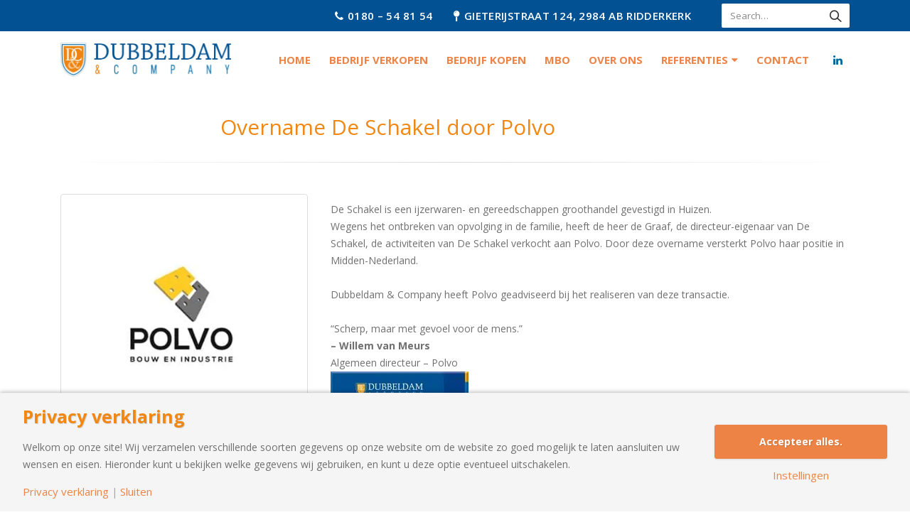

--- FILE ---
content_type: text/html; charset=UTF-8
request_url: https://dubbeldamcompany.nl/project/overname-de-schakel-door-polvo/
body_size: 11004
content:
<!DOCTYPE html>
<html lang="nl-NL">
<head>
    <meta charset="utf-8">
    <!--[if IE]><meta http-equiv='X-UA-Compatible' content='IE=edge,chrome=1'><![endif]-->
    <meta name="viewport" content="width=device-width, initial-scale=1.0, minimum-scale=1.0">
    <link rel="profile" href="http://gmpg.org/xfn/11" />
    <link rel="pingback" href="https://dubbeldamcompany.nl/xmlrpc.php" />

        <link rel="shortcut icon" href="//dubbeldamcompany.nl/wp-content/uploads/2018/08/favicon.ico" type="image/x-icon" />
    <link rel="apple-touch-icon" href="//dubbeldamcompany.nl/wp-content/uploads/2018/08/apple-icon-60x60.png">
    <link rel="apple-touch-icon" sizes="120x120" href="//dubbeldamcompany.nl/wp-content/uploads/2018/08/apple-icon-120x120.png">
    <link rel="apple-touch-icon" sizes="76x76" href="//dubbeldamcompany.nl/wp-content/uploads/2018/08/apple-icon-76x76.png">
    <link rel="apple-touch-icon" sizes="152x152" href="//dubbeldamcompany.nl/wp-content/uploads/2018/08/apple-icon-152x152.png">

<script>
            window.top.gdprConsents = {
            "cookieDelimiter": ",",
            "bypassCache": "1",
            "ids": "3574,3577",
            "mandatoryIds": "",
            "multisite": "1",
            "Consentsettingspage": "https://dubbeldamcompany.nl/privacybeleid/",
            "acceptAllRedirect": "https://dubbeldamcompany.nl/",
            "acceptAllRedirectOverwrite": "",
            "refreshTime": 1000,
            "directConsentId": "",
            "directContent": "LyogUGFzdGUgeW91ciBHb29nbGUgQW5hbHl0aWNzIEpBVkFTQ1JJUFQgaGVyZS4uICov"
};

            var gdprc = {};
            gdprc.__consentList = [];

gdprc.readConsentsFromCookie = function() {

    var cookiename = 'gdprc_consents_' + window.top.gdprConsents.multisite;
    var cookieValue = document.cookie.replace(new RegExp("(?:(?:^|.*;\\s*)" + cookiename + "\\s*\\=\\s*([^;]*).*$)|^.*$"), "$1");

    if(typeof cookieValue === 'undefined') {
        return false;
    }
    var consents = cookieValue.split(window.top.gdprConsents.cookieDelimiter);
    for (var i = 0; i < consents.length; i++) {
        consents[i] = parseInt(consents[i]);
    }
    gdprc.__consentList = consents;
    return true;
};

gdprc.hasConsent = function(consentId) {
    consentId = parseInt(consentId);
    if(!gdprc.readConsentsFromCookie()) {
        return false;
    }
    return gdprc.__consentList.includes(consentId);
};window.addEventListener('load', function(event) {
    var buttons = document.getElementsByClassName('gdprc_action__settings gdprc_link gdprc_action');
    if (buttons.length > 0) {
            buttons[0].addEventListener('click', function() {
            var currentPageUrl = window.location.href;
            localStorage.setItem('preferencesClickedPageUrl', currentPageUrl);
        });
    }
    });
// Google Consent Mode 
window.dataLayer = window.dataLayer || [];
function gtag(){dataLayer.push(arguments);} 
gtag('consent', 'default', {"ad_storage":"granted","ad_user_data":"granted","ad_personalization":"granted","analytics_storage":"granted","functionality_storage":"granted","personalization_storage":"granted","security_storage":"granted"} ); 
if(gdprc.readConsentsFromCookie()) {
                    gtag('consent', 'update', { "analytics_storage": gdprc.hasConsent('3577') ? "granted" : "denied",
"functionality_storage": gdprc.hasConsent('3574') ? "granted" : "denied", });
                    dataLayer.push({'event': 'gdprc-consent-update'});
                }window.addEventListener('gdprc-consent-updated', function(){
    gtag('consent', 'update', { "analytics_storage": gdprc.hasConsent('3577') ? "granted" : "denied",
"functionality_storage": gdprc.hasConsent('3574') ? "granted" : "denied", });
    dataLayer.push({'event': 'gdprc-consent-update'});
}); 
</script><meta name='robots' content='index, follow, max-image-preview:large, max-snippet:-1, max-video-preview:-1' />
	
	
	<!-- This site is optimized with the Yoast SEO plugin v24.5 - https://yoast.com/wordpress/plugins/seo/ -->
	<link media="all" href="https://dubbeldamcompany.nl/wp-content/cache/autoptimize/css/autoptimize_9bdcc8b2b5e1744a7cd09dfc32a34d94.css" rel="stylesheet"><title>Overname De Schakel door Polvo - Dubbeldam &amp; Company</title>
	<link rel="canonical" href="https://dubbeldamcompany.nl/project/overname-de-schakel-door-polvo/" />
	<meta property="og:locale" content="nl_NL" />
	<meta property="og:type" content="article" />
	<meta property="og:title" content="Overname De Schakel door Polvo - Dubbeldam &amp; Company" />
	<meta property="og:description" content="De Schakel is een ijzerwaren- en gereedschappen groothandel gevestigd in Huizen. Wegens het ontbreken van opvolging in de familie, heeft de heer de Graaf, de directeur-eigenaar van De Schakel, de activiteiten van De Schakel verkocht aan Polvo. Door deze overname versterkt Polvo haar positie in Midden-Nederland. &nbsp; Dubbeldam &amp; Company heeft Polvo geadviseerd bij het [&hellip;]" />
	<meta property="og:url" content="https://dubbeldamcompany.nl/project/overname-de-schakel-door-polvo/" />
	<meta property="og:site_name" content="Dubbeldam &amp; Company" />
	<meta property="article:modified_time" content="2019-08-08T07:35:11+00:00" />
	<meta property="og:image" content="https://dubbeldamcompany.nl/wp-content/uploads/2019/07/Logo-Polvo.jpg" />
	<meta property="og:image:width" content="400" />
	<meta property="og:image:height" content="400" />
	<meta property="og:image:type" content="image/jpeg" />
	<meta name="twitter:card" content="summary_large_image" />
	<script type="application/ld+json" class="yoast-schema-graph">{"@context":"https://schema.org","@graph":[{"@type":"WebPage","@id":"https://dubbeldamcompany.nl/project/overname-de-schakel-door-polvo/","url":"https://dubbeldamcompany.nl/project/overname-de-schakel-door-polvo/","name":"Overname De Schakel door Polvo - Dubbeldam &amp; Company","isPartOf":{"@id":"https://dubbeldamcompany.nl/#website"},"primaryImageOfPage":{"@id":"https://dubbeldamcompany.nl/project/overname-de-schakel-door-polvo/#primaryimage"},"image":{"@id":"https://dubbeldamcompany.nl/project/overname-de-schakel-door-polvo/#primaryimage"},"thumbnailUrl":"https://dubbeldamcompany.nl/wp-content/uploads/2019/07/Logo-Polvo.jpg","datePublished":"2015-08-26T23:00:00+00:00","dateModified":"2019-08-08T07:35:11+00:00","breadcrumb":{"@id":"https://dubbeldamcompany.nl/project/overname-de-schakel-door-polvo/#breadcrumb"},"inLanguage":"nl-NL","potentialAction":[{"@type":"ReadAction","target":["https://dubbeldamcompany.nl/project/overname-de-schakel-door-polvo/"]}]},{"@type":"ImageObject","inLanguage":"nl-NL","@id":"https://dubbeldamcompany.nl/project/overname-de-schakel-door-polvo/#primaryimage","url":"https://dubbeldamcompany.nl/wp-content/uploads/2019/07/Logo-Polvo.jpg","contentUrl":"https://dubbeldamcompany.nl/wp-content/uploads/2019/07/Logo-Polvo.jpg","width":400,"height":400,"caption":"Polvo"},{"@type":"BreadcrumbList","@id":"https://dubbeldamcompany.nl/project/overname-de-schakel-door-polvo/#breadcrumb","itemListElement":[{"@type":"ListItem","position":1,"name":"Home","item":"https://dubbeldamcompany.nl/"},{"@type":"ListItem","position":2,"name":"Projecten","item":"https://dubbeldamcompany.nl/portfolio/"},{"@type":"ListItem","position":3,"name":"Overname De Schakel door Polvo"}]},{"@type":"WebSite","@id":"https://dubbeldamcompany.nl/#website","url":"https://dubbeldamcompany.nl/","name":"Dubbeldam &amp; Company","description":"Begeleiding bij overnames","publisher":{"@id":"https://dubbeldamcompany.nl/#organization"},"potentialAction":[{"@type":"SearchAction","target":{"@type":"EntryPoint","urlTemplate":"https://dubbeldamcompany.nl/?s={search_term_string}"},"query-input":{"@type":"PropertyValueSpecification","valueRequired":true,"valueName":"search_term_string"}}],"inLanguage":"nl-NL"},{"@type":"Organization","@id":"https://dubbeldamcompany.nl/#organization","name":"Dubbeldam Company","url":"https://dubbeldamcompany.nl/","logo":{"@type":"ImageObject","inLanguage":"nl-NL","@id":"https://dubbeldamcompany.nl/#/schema/logo/image/","url":"https://dubbeldamcompany.nl/wp-content/uploads/2018/08/dubbeldam_logo_v2.png","contentUrl":"https://dubbeldamcompany.nl/wp-content/uploads/2018/08/dubbeldam_logo_v2.png","width":952,"height":203,"caption":"Dubbeldam Company"},"image":{"@id":"https://dubbeldamcompany.nl/#/schema/logo/image/"}}]}</script>
	<!-- / Yoast SEO plugin. -->


<link rel='dns-prefetch' href='//fonts.googleapis.com' />
<link rel="alternate" type="application/rss+xml" title="Dubbeldam &amp; Company &raquo; Feed" href="https://dubbeldamcompany.nl/feed/" />
<link rel="alternate" type="application/rss+xml" title="Dubbeldam &amp; Company &raquo; Reactiesfeed" href="https://dubbeldamcompany.nl/comments/feed/" />
<link rel="alternate" type="application/rss+xml" title="Dubbeldam &amp; Company &raquo; Overname De Schakel door Polvo Reactiesfeed" href="https://dubbeldamcompany.nl/project/overname-de-schakel-door-polvo/feed/" />
<script type="text/javascript">
/* <![CDATA[ */
window._wpemojiSettings = {"baseUrl":"https:\/\/s.w.org\/images\/core\/emoji\/15.0.3\/72x72\/","ext":".png","svgUrl":"https:\/\/s.w.org\/images\/core\/emoji\/15.0.3\/svg\/","svgExt":".svg","source":{"concatemoji":"https:\/\/dubbeldamcompany.nl\/wp-includes\/js\/wp-emoji-release.min.js?ver=6.7.4"}};
/*! This file is auto-generated */
!function(i,n){var o,s,e;function c(e){try{var t={supportTests:e,timestamp:(new Date).valueOf()};sessionStorage.setItem(o,JSON.stringify(t))}catch(e){}}function p(e,t,n){e.clearRect(0,0,e.canvas.width,e.canvas.height),e.fillText(t,0,0);var t=new Uint32Array(e.getImageData(0,0,e.canvas.width,e.canvas.height).data),r=(e.clearRect(0,0,e.canvas.width,e.canvas.height),e.fillText(n,0,0),new Uint32Array(e.getImageData(0,0,e.canvas.width,e.canvas.height).data));return t.every(function(e,t){return e===r[t]})}function u(e,t,n){switch(t){case"flag":return n(e,"\ud83c\udff3\ufe0f\u200d\u26a7\ufe0f","\ud83c\udff3\ufe0f\u200b\u26a7\ufe0f")?!1:!n(e,"\ud83c\uddfa\ud83c\uddf3","\ud83c\uddfa\u200b\ud83c\uddf3")&&!n(e,"\ud83c\udff4\udb40\udc67\udb40\udc62\udb40\udc65\udb40\udc6e\udb40\udc67\udb40\udc7f","\ud83c\udff4\u200b\udb40\udc67\u200b\udb40\udc62\u200b\udb40\udc65\u200b\udb40\udc6e\u200b\udb40\udc67\u200b\udb40\udc7f");case"emoji":return!n(e,"\ud83d\udc26\u200d\u2b1b","\ud83d\udc26\u200b\u2b1b")}return!1}function f(e,t,n){var r="undefined"!=typeof WorkerGlobalScope&&self instanceof WorkerGlobalScope?new OffscreenCanvas(300,150):i.createElement("canvas"),a=r.getContext("2d",{willReadFrequently:!0}),o=(a.textBaseline="top",a.font="600 32px Arial",{});return e.forEach(function(e){o[e]=t(a,e,n)}),o}function t(e){var t=i.createElement("script");t.src=e,t.defer=!0,i.head.appendChild(t)}"undefined"!=typeof Promise&&(o="wpEmojiSettingsSupports",s=["flag","emoji"],n.supports={everything:!0,everythingExceptFlag:!0},e=new Promise(function(e){i.addEventListener("DOMContentLoaded",e,{once:!0})}),new Promise(function(t){var n=function(){try{var e=JSON.parse(sessionStorage.getItem(o));if("object"==typeof e&&"number"==typeof e.timestamp&&(new Date).valueOf()<e.timestamp+604800&&"object"==typeof e.supportTests)return e.supportTests}catch(e){}return null}();if(!n){if("undefined"!=typeof Worker&&"undefined"!=typeof OffscreenCanvas&&"undefined"!=typeof URL&&URL.createObjectURL&&"undefined"!=typeof Blob)try{var e="postMessage("+f.toString()+"("+[JSON.stringify(s),u.toString(),p.toString()].join(",")+"));",r=new Blob([e],{type:"text/javascript"}),a=new Worker(URL.createObjectURL(r),{name:"wpTestEmojiSupports"});return void(a.onmessage=function(e){c(n=e.data),a.terminate(),t(n)})}catch(e){}c(n=f(s,u,p))}t(n)}).then(function(e){for(var t in e)n.supports[t]=e[t],n.supports.everything=n.supports.everything&&n.supports[t],"flag"!==t&&(n.supports.everythingExceptFlag=n.supports.everythingExceptFlag&&n.supports[t]);n.supports.everythingExceptFlag=n.supports.everythingExceptFlag&&!n.supports.flag,n.DOMReady=!1,n.readyCallback=function(){n.DOMReady=!0}}).then(function(){return e}).then(function(){var e;n.supports.everything||(n.readyCallback(),(e=n.source||{}).concatemoji?t(e.concatemoji):e.wpemoji&&e.twemoji&&(t(e.twemoji),t(e.wpemoji)))}))}((window,document),window._wpemojiSettings);
/* ]]> */
</script>









<!--[if lt IE 9]>
<link rel='stylesheet' id='vc_lte_ie9-css' href='https://dubbeldamcompany.nl/wp-content/plugins/js_composer/assets/css/vc_lte_ie9.min.css?ver=6.0.4' type='text/css' media='screen' />
<![endif]-->



<link rel='stylesheet' id='porto-google-fonts-css' href='//fonts.googleapis.com/css?family=Open+Sans%3A200%2C300%2C400%2C700%2C800%2C600%7CShadows+Into+Light%3A200%2C300%2C400%2C700%2C800%2C600&#038;ver=6.7.4' type='text/css' media='all' />





<!--[if lt IE 10]>
<link rel='stylesheet' id='porto-ie-css' href='https://dubbeldamcompany.nl/wp-content/themes/porto/css/ie.css?ver=6.7.4' type='text/css' media='all' />
<![endif]-->

<script type="text/javascript" src="https://dubbeldamcompany.nl/wp-includes/js/jquery/jquery.min.js?ver=3.7.1" id="jquery-core-js"></script>






<link rel="https://api.w.org/" href="https://dubbeldamcompany.nl/wp-json/" /><link rel="EditURI" type="application/rsd+xml" title="RSD" href="https://dubbeldamcompany.nl/xmlrpc.php?rsd" />
<meta name="generator" content="WordPress 6.7.4" />
<link rel='shortlink' href='https://dubbeldamcompany.nl/?p=3987' />
<link rel="alternate" title="oEmbed (JSON)" type="application/json+oembed" href="https://dubbeldamcompany.nl/wp-json/oembed/1.0/embed?url=https%3A%2F%2Fdubbeldamcompany.nl%2Fproject%2Fovername-de-schakel-door-polvo%2F" />
<link rel="alternate" title="oEmbed (XML)" type="text/xml+oembed" href="https://dubbeldamcompany.nl/wp-json/oembed/1.0/embed?url=https%3A%2F%2Fdubbeldamcompany.nl%2Fproject%2Fovername-de-schakel-door-polvo%2F&#038;format=xml" />
<meta name="generator" content="Powered by WPBakery Page Builder - drag and drop page builder for WordPress."/>
<meta name="generator" content="Powered by Slider Revolution 5.4.8 - responsive, Mobile-Friendly Slider Plugin for WordPress with comfortable drag and drop interface." />
<script type="text/javascript">function setREVStartSize(e){									
						try{ e.c=jQuery(e.c);var i=jQuery(window).width(),t=9999,r=0,n=0,l=0,f=0,s=0,h=0;
							if(e.responsiveLevels&&(jQuery.each(e.responsiveLevels,function(e,f){f>i&&(t=r=f,l=e),i>f&&f>r&&(r=f,n=e)}),t>r&&(l=n)),f=e.gridheight[l]||e.gridheight[0]||e.gridheight,s=e.gridwidth[l]||e.gridwidth[0]||e.gridwidth,h=i/s,h=h>1?1:h,f=Math.round(h*f),"fullscreen"==e.sliderLayout){var u=(e.c.width(),jQuery(window).height());if(void 0!=e.fullScreenOffsetContainer){var c=e.fullScreenOffsetContainer.split(",");if (c) jQuery.each(c,function(e,i){u=jQuery(i).length>0?u-jQuery(i).outerHeight(!0):u}),e.fullScreenOffset.split("%").length>1&&void 0!=e.fullScreenOffset&&e.fullScreenOffset.length>0?u-=jQuery(window).height()*parseInt(e.fullScreenOffset,0)/100:void 0!=e.fullScreenOffset&&e.fullScreenOffset.length>0&&(u-=parseInt(e.fullScreenOffset,0))}f=u}else void 0!=e.minHeight&&f<e.minHeight&&(f=e.minHeight);e.c.closest(".rev_slider_wrapper").css({height:f})					
						}catch(d){console.log("Failure at Presize of Slider:"+d)}						
					};</script>
		
		<noscript><style> .wpb_animate_when_almost_visible { opacity: 1; }</style></noscript>
<link rel="stylesheet" href="https://cdnjs.cloudflare.com/ajax/libs/simple-line-icons/2.4.1/css/simple-line-icons.css"></head>
<body class="portfolio-template-default single single-portfolio postid-3987 full blog-1  wpb-js-composer js-comp-ver-6.0.4 vc_responsive">
    
    <div class="page-wrapper"><!-- page wrapper -->

        
                    <div class="header-wrapper clearfix"><!-- header wrapper -->
                                
                    <header id="header" class="header-corporate header-16">
            <div class="header-top">
            <div class="container">
                <div class="header-left">
                                                        </div>
                <div class="header-right">
                    <div class="block-inline"><div class="header-contact"><i class="Simple-Line-Icons-call-end m-r-xs"></i> (123) 456-7890</div></div>                    <span class="gap">|</span><ul id="menu-top-navigation" class="top-links mega-menu show-arrow"><li id="nav-menu-item-602" class="menu-item menu-item-type-custom menu-item-object-custom  narrow "><a href="tel:+31180-548154" class=""><i class="fa fa-phone"></i>0180 &#8211; 54 81 54</a></li>
<li id="nav-menu-item-603" class="menu-item menu-item-type-custom menu-item-object-custom  narrow "><a href="https://www.google.nl/maps/place/Dubbeldam+%26+Company/@51.8709194,4.6032909,17z/data=!3m1!4b1!4m5!3m4!1s0x47c42dbed437a993:0xb79a8af3236f6698!8m2!3d51.8709161!4d4.6054796" class=""><i class="fa fa-map-pin"></i>Gieterijstraat 124, 2984 AB Ridderkerk</a></li>
</ul>                        <div class="searchform-popup">
        <a class="search-toggle"><i class="fa fa-search"></i></a>
            <form action="https://dubbeldamcompany.nl/" method="get"
        class="searchform ">
        <div class="searchform-fields">
            <span class="text"><input name="s" id="s" type="text" value="" placeholder="Search&hellip;" autocomplete="off" /></span>
                        <span class="button-wrap"><button class="btn btn-special" title="Search" type="submit"><i class="fa fa-search"></i></button></span>
        </div>
    </form>
        </div>
                    </div>
            </div>
        </div>
    
    <div class="header-main">
        <div class="container">
            <div class="header-left">
                <div class="logo">    <a href="https://dubbeldamcompany.nl/" title="Dubbeldam &amp; Company - Begeleiding bij overnames" rel="home">
                <noscript><img class="img-responsive standard-logo" src="//dubbeldamcompany.nl/wp-content/uploads/2019/02/Logo-Dubbeldam-1.jpg" alt="Dubbeldam &amp; Company" /></noscript><img class="lazyload img-responsive standard-logo" src='data:image/svg+xml,%3Csvg%20xmlns=%22http://www.w3.org/2000/svg%22%20viewBox=%220%200%20210%20140%22%3E%3C/svg%3E' data-src="//dubbeldamcompany.nl/wp-content/uploads/2019/02/Logo-Dubbeldam-1.jpg" alt="Dubbeldam &amp; Company" /><noscript><img class="img-responsive retina-logo" src="//dubbeldamcompany.nl/wp-content/uploads/2019/02/Logo-Dubbeldam-1.jpg" alt="Dubbeldam &amp; Company" style="max-height:px;display:none;" /></noscript><img class="lazyload img-responsive retina-logo" src='data:image/svg+xml,%3Csvg%20xmlns=%22http://www.w3.org/2000/svg%22%20viewBox=%220%200%20210%20140%22%3E%3C/svg%3E' data-src="//dubbeldamcompany.nl/wp-content/uploads/2019/02/Logo-Dubbeldam-1.jpg" alt="Dubbeldam &amp; Company" style="max-height:px;display:none;" />            </a>
    </div>            </div>

            <div class="header-right">
                    <div class="searchform-popup">
        <a class="search-toggle"><i class="fa fa-search"></i></a>
            <form action="https://dubbeldamcompany.nl/" method="get"
        class="searchform ">
        <div class="searchform-fields">
            <span class="text"><input name="s" id="s" type="text" value="" placeholder="Search&hellip;" autocomplete="off" /></span>
                        <span class="button-wrap"><button class="btn btn-special" title="Search" type="submit"><i class="fa fa-search"></i></button></span>
        </div>
    </form>
        </div>
                    <a class="mobile-toggle"><i class="fa fa-reorder"></i></a>
                <div id="main-menu" class="show-header-top">
                    <ul id="menu-hoofdmenu" class="main-menu mega-menu show-arrow"><li id="nav-menu-item-608" class="menu-item menu-item-type-post_type menu-item-object-page menu-item-home  narrow "><a href="https://dubbeldamcompany.nl/" class="">Home</a></li>
<li id="nav-menu-item-694" class="menu-item menu-item-type-post_type menu-item-object-page  narrow "><a href="https://dubbeldamcompany.nl/verkopen/" class="">Bedrijf verkopen</a></li>
<li id="nav-menu-item-825" class="menu-item menu-item-type-post_type menu-item-object-page  narrow "><a href="https://dubbeldamcompany.nl/kopen/" class="">Bedrijf kopen</a></li>
<li id="nav-menu-item-695" class="menu-item menu-item-type-post_type menu-item-object-page  narrow "><a href="https://dubbeldamcompany.nl/mbo/" class="">MBO</a></li>
<li id="nav-menu-item-635" class="menu-item menu-item-type-post_type menu-item-object-page  narrow "><a href="https://dubbeldamcompany.nl/over-ons/" class="">Over Ons</a></li>
<li id="nav-menu-item-4034" class="menu-item menu-item-type-post_type menu-item-object-page menu-item-has-children current_page_parent  has-sub narrow "><a href="https://dubbeldamcompany.nl/portfolio/" class="">Referenties</a>
<div class="popup"><div class="inner" style=""><ul class="sub-menu">
	<li id="nav-menu-item-3110" class="menu-item menu-item-type-post_type menu-item-object-page " data-cols="1"><a href="https://dubbeldamcompany.nl/een-nieuwe-toekomst-voor-je-familiebedrijf/" class="">Klantverhalen</a></li>
</ul></div></div>
</li>
<li id="nav-menu-item-633" class="menu-item menu-item-type-post_type menu-item-object-page  narrow "><a href="https://dubbeldamcompany.nl/contact/" class="">Contact</a></li>
</ul>                </div>
                <div class="share-links"><a target="_blank"  rel="nofollow" class="share-linkedin" href="https://www.linkedin.com/in/marijn-dubbeldam-59b4b05/" title="LinkedIn"></a></div>
                
            </div>
        </div>
        
<div id="nav-panel" class="">
    <div class="container">
        <div class="mobile-nav-wrap">
            <div class="menu-wrap"><ul id="menu-hoofdmenu-1" class="mobile-menu accordion-menu"><li id="accordion-menu-item-608" class="menu-item menu-item-type-post_type menu-item-object-page menu-item-home "><a href="https://dubbeldamcompany.nl/" rel="nofollow" class="">Home</a></li>
<li id="accordion-menu-item-694" class="menu-item menu-item-type-post_type menu-item-object-page "><a href="https://dubbeldamcompany.nl/verkopen/" rel="nofollow" class="">Bedrijf verkopen</a></li>
<li id="accordion-menu-item-825" class="menu-item menu-item-type-post_type menu-item-object-page "><a href="https://dubbeldamcompany.nl/kopen/" rel="nofollow" class="">Bedrijf kopen</a></li>
<li id="accordion-menu-item-695" class="menu-item menu-item-type-post_type menu-item-object-page "><a href="https://dubbeldamcompany.nl/mbo/" rel="nofollow" class="">MBO</a></li>
<li id="accordion-menu-item-635" class="menu-item menu-item-type-post_type menu-item-object-page "><a href="https://dubbeldamcompany.nl/over-ons/" rel="nofollow" class="">Over Ons</a></li>
<li id="accordion-menu-item-4034" class="menu-item menu-item-type-post_type menu-item-object-page menu-item-has-children current_page_parent  has-sub"><a href="https://dubbeldamcompany.nl/portfolio/" rel="nofollow" class="">Referenties</a>
<span class="arrow"></span><ul class="sub-menu">
	<li id="accordion-menu-item-3110" class="menu-item menu-item-type-post_type menu-item-object-page "><a href="https://dubbeldamcompany.nl/een-nieuwe-toekomst-voor-je-familiebedrijf/" rel="nofollow" class="">Klantverhalen</a></li>
</ul>
</li>
<li id="accordion-menu-item-633" class="menu-item menu-item-type-post_type menu-item-object-page "><a href="https://dubbeldamcompany.nl/contact/" rel="nofollow" class="">Contact</a></li>
</ul></div><div class="menu-wrap"><ul id="menu-top-navigation-1" class="top-links accordion-menu show-arrow"><li id="accordion-menu-item-602" class="menu-item menu-item-type-custom menu-item-object-custom "><a href="tel:+31180-548154" rel="nofollow" class=""><i class="fa fa-phone"></i>0180 &#8211; 54 81 54</a></li>
<li id="accordion-menu-item-603" class="menu-item menu-item-type-custom menu-item-object-custom "><a href="https://www.google.nl/maps/place/Dubbeldam+%26+Company/@51.8709194,4.6032909,17z/data=!3m1!4b1!4m5!3m4!1s0x47c42dbed437a993:0xb79a8af3236f6698!8m2!3d51.8709161!4d4.6054796" rel="nofollow" class=""><i class="fa fa-map-pin"></i>Gieterijstraat 124, 2984 AB Ridderkerk</a></li>
</ul></div>        </div>
    </div>
</div>
    </div>
</header>
                            </div><!-- end header wrapper -->
        
        
                <section class="page-top page-header-1">
        <div class="container">
    <div class="row">
        <div class="col-lg-12">
                            <div class="breadcrumbs-wrap">
                    <ul class="breadcrumb"><li class="home"itemscope itemtype="http://schema.org/BreadcrumbList"><a itemprop="url" href="https://dubbeldamcompany.nl" title="Go to Home Page"><span itemprop="title">Home</span></a><i class="delimiter delimiter-2"></i></li><li itemscope itemtype="http://schema.org/BreadcrumbList"><a itemprop="url" href="https://dubbeldamcompany.nl/portfolio/"><span itemprop="title">Succesvolle Transacties</span></a><i class="delimiter delimiter-2"></i></li><li>Overname De Schakel door Polvo</li></ul>                </div>
                        <div class="">
                <h1 class="page-title">Overname De Schakel door Polvo</h1>
                            </div>
                    </div>
    </div>
</div>    </section>
    
        <div id="main" class="column1 boxed"><!-- main -->

            
                        <div class="container">
                            
            
            <div class="row main-content-wrap">

            <!-- main content -->
            <div class="main-content col-lg-12">

                            
<div class="full-width">
</div>

    <div id="content" role="main" class="">

        
            
<article class="portfolio-medium post-3987 portfolio type-portfolio status-publish has-post-thumbnail hentry portfolio_cat-activiteit-transactie portfolio_cat-bedrijf-kopen portfolio_cat-bouw portfolio_cat-branches portfolio_cat-handel">

        <div class="portfolio-title">
        <div class="row">
            <!-- <div class="portfolio-nav-all col-lg-1">
                <a title="Back to list" data-tooltip href=""><i class="fa fa-th"></i></a>
            </div> -->
            <div class="col-lg-10 text-center">
                <h2 class="entry-title shorter">Overname De Schakel door Polvo</h2>
            </div>
           <!--  <div class="portfolio-nav col-lg-1">
                            </div> -->
        </div>
    </div>
    <hr class="tall">
    
    <span class="vcard" style="display: none;"><span class="fn"><a href="https://dubbeldamcompany.nl/author/hj-media-groep/" title="Berichten van HJ Media Groep" rel="author">HJ Media Groep</a></span></span><span class="updated" style="display:none">2019-08-08T08:35:11+01:00</span>
    <div class="row">
                <div class="col-lg-4">
            
                <div class="portfolio-image single">
                                            <div class="portfolio-slideshow porto-carousel owl-carousel">
                                                                <div>
                                        <div class="img-thumbnail">
                                            <img class="owl-lazy img-responsive" width="400" height="400" data-src="https://dubbeldamcompany.nl/wp-content/uploads/2019/07/Logo-Polvo.jpg" alt="Polvo" />
                                                                                            <span class="zoom" data-src="https://dubbeldamcompany.nl/wp-content/uploads/2019/07/Logo-Polvo.jpg" data-title=""><i class="fa fa-search"></i></span>
                                                                                    </div>
                                    </div>
                                                        </div>
                                    </div>
            
                    </div>
        <div class="col-lg-8">
        
            <h5 class="inline-block portfolio-desc">Project Description</h5>
            <div class="portfolio-info">
                <ul>
                                            <li>
                            <span class="portfolio-like" title="Like" data-tooltip data-id="3987"><i class="fa fa-heart"></i>0</span>                        </li>
                                            <li>
                            <i class="fa fa-calendar"></i> 27 augustus 2015                        </li>
                                            <li>
                            <i class="fa fa-tags"></i> <a href="https://dubbeldamcompany.nl/project-category/activiteit-transactie/" rel="tag">Activiteit / transactie</a>, <a href="https://dubbeldamcompany.nl/project-category/bedrijf-kopen/" rel="tag">Bedrijf kopen</a>, <a href="https://dubbeldamcompany.nl/project-category/bouw/" rel="tag">Bouw</a>, <a href="https://dubbeldamcompany.nl/project-category/branches/" rel="tag">Branches</a>, <a href="https://dubbeldamcompany.nl/project-category/handel/" rel="tag">Handel</a>                        </li>
                                                        </ul>
            </div>

            <div class="post-content m-t-sm">

                <p>De Schakel is een ijzerwaren- en gereedschappen groothandel gevestigd in Huizen.</p>
<p>Wegens het ontbreken van opvolging in de familie, heeft de heer de Graaf, de directeur-eigenaar van De Schakel, de activiteiten van De Schakel verkocht aan Polvo. Door deze overname versterkt Polvo haar positie in Midden-Nederland.</p>
<p>&nbsp;</p>
<p>Dubbeldam &amp; Company heeft Polvo geadviseerd bij het realiseren van deze transactie.</p>
<p>&nbsp;</p>
<p>&#8220;Scherp, maar met gevoel voor de mens.&#8221;<br />
<strong>&#8211; Willem van Meurs</strong></p>
<p>Algemeen directeur &#8211; Polvo</p>
<p><img fetchpriority="high" decoding="async" class="alignnone size-medium wp-image-2047" src="https://www.dubbeldamcompany.nl/wp-content/uploads/2019/08/tombstones-polvo-schakel-PRESENTATIE-194x300.jpg" alt="" width="194" height="300" /></p>

                <div class="post-gap-small"></div>

            </div>

            
            
            <ul class="portfolio-details">
                            </ul>
        </div>
    </div>

    <div class="">
        
            </div>
</article>
            
            
                    </div>
        

</div><!-- end main content -->


    </div>
    </div>


        
            
            </div><!-- end main -->

            
            <div class="footer-wrapper ">

                
                    
<div id="footer" class="footer-1">
            <div class="footer-main">
            <div class="container">
                
                                    <div class="row">
                                                        <div class="col-lg-4">
                                    <aside id="contact-info-widget-2" class="widget contact-info"><h3 class="widget-title">Contact:</h3>        <div class="contact-info">
                        <ul class="contact-details">
                <li><i class="fa fa-map-marker"></i> <strong>Adres:</strong> <span>Gieterijstraat 124, 2984 AB Ridderkerk</span></li>                <li><i class="fa fa-phone"></i> <strong>Tel:</strong> <span>0180 - 54 81 54</span></li>                <li><i class="fa fa-envelope"></i> <strong>Email:</strong> <span><a href="mailto:dubbeldam@dubbeldamcompany.nl">dubbeldam@dubbeldamcompany.nl</a></span></li>                            </ul>
                    </div>

        </aside><aside id="text-3" class="widget widget_text">			<div class="textwidget"><div style="color: white;">KvK-nummer: 24391772<br />
BTW-nummer: NL8154.66.778.B.01</div>
</div>
		</aside>                                </div>
                                                            <div class="col-lg-4">
                                    <aside id="text-2" class="widget widget_text"><h3 class="widget-title">Diensten:</h3>			<div class="textwidget"><p><a href="/kopen/">Bedrijf kopen</a><br />
<a href="/verkopen/">Bedrijf verkopen</a><br />
<a href="/mbo/">Management buy-out</a><br />
<a href="/financiering/">Financiering</a><br />
<a href="/waardebepaling/">Waardebepaling</a></p>
</div>
		</aside><aside id="text-5" class="widget widget_text">			<div class="textwidget"><p><a href="/portfolio/">Referenties</a><br />
<a href="/privacybeleid/">Privacy verklaring</a></p>
</div>
		</aside>                                </div>
                                                            <div class="col-lg-4">
                                    <aside id="text-8" class="widget widget_text"><h3 class="widget-title">FAQ</h3>			<div class="textwidget"><p><a href="https://www.dubbeldamcompany.nl/faq-bedrijf-verkopen/">FAQ Verkopen</a><br />
<a href="https://www.dubbeldamcompany.nl/faq-bedrijf-kopen/">FAQ Kopen</a><br />
<a href="https://www.dubbeldamcompany.nl/faq-mbo/">FAQ MBO</a></p>
</div>
		</aside>                                </div>
                                                            <div class="col-lg-4">
                                    <aside id="text-7" class="widget widget_text"><h3 class="widget-title">Over ons</h3>			<div class="textwidget"><div style="color: white;">Dubbeldam &amp; Company is gespecialiseerd in de advisering van ondernemers bij de koop, verkoop, waardebepaling en financiering van middelgrote ondernemingen. We treden op voor zowel kopers als verkopers, waaronder: strategische partijen, investeerders en MBO-teams.</div>
</div>
		</aside>                                </div>
                                                </div>
                
                            </div>
        </div>
    
        <div class="footer-bottom">
        <div class="container">
                        <div class="footer-left">
                                    <span class="logo">
                        <a href="https://dubbeldamcompany.nl/" title="Dubbeldam &amp; Company - Begeleiding bij overnames">
                            <noscript><img class="img-responsive" src="//dubbeldamcompany.nl/wp-content/uploads/2018/09/dubbeldam_logo_v2.png" alt="Dubbeldam &amp; Company" /></noscript><img class="lazyload img-responsive" src='data:image/svg+xml,%3Csvg%20xmlns=%22http://www.w3.org/2000/svg%22%20viewBox=%220%200%20210%20140%22%3E%3C/svg%3E' data-src="//dubbeldamcompany.nl/wp-content/uploads/2018/09/dubbeldam_logo_v2.png" alt="Dubbeldam &amp; Company" />                        </a>
                    </span>
                                © Copyright 2019. Dubbeldam & Company. Realisatie: <a style="font-size:12px !important;" href="https://hjmediagroep.nl">HJ Media Groep</a>            </div>
            
            
                            <div class="footer-right"></div>
                    </div>
    </div>
    </div>
                
            </div>

        
    </div><!-- end wrapper -->
    

<!--[if lt IE 9]>
<script src="https://dubbeldamcompany.nl/wp-content/themes/porto/js/html5shiv.min.js"></script>
<script src="https://dubbeldamcompany.nl/wp-content/themes/porto/js/respond.min.js"></script>
<![endif]-->

    	<div id="gdprc_bar" style="display: none;" class=" corners shadows animations">
		<div class="container container_gdprc_bar">
			<div class="gdprc_content">
                <h3 class="gdprc_content__title">Privacy verklaring</h3><p class="gdprc_content__desc">Welkom op onze site! Wij verzamelen verschillende soorten gegevens op onze website om de website zo goed mogelijk te laten aansluiten uw wensen en eisen. Hieronder kunt u bekijken welke gegevens wij gebruiken, en kunt u deze optie eventueel uitschakelen.
</p>                                					<a href="https://dubbeldamcompany.nl/privacybeleid/" class="gdprc_content__link gdprc_link">Privacy verklaring</a>

                    						<span class="gdprc_content__link_separator"> | </span>
                                    
                                    						<a href="#" class="gdprc_action__close gdprc_link">Sluiten</a>
                                    
                			</div>

			<div class="gdprc_actions">            
                                                    					<button class='gdprc_action__bar_save_all gdprc_button gdprc_action button'>Accepteer alles.</button>

                    						<a href="https://dubbeldamcompany.nl/privacybeleid/" class="gdprc_action__settings gdprc_link gdprc_action">Instellingen</a>
                                                        			</div>
		</div>
        	</div>
        <script id='gdprc_require'>(function($){
            setTimeout(function(){
                $('.require-consents').each(function(){
                    var requireConsents = $(this)[0].className.toString().match(/require-consent-([\d]+)/gi);
                    for(var consent in requireConsents){
                        requireConsents[consent] = requireConsents[consent].replace('require-consent-', '');
                    }
                    $(this).attr('require-consents', requireConsents.join(','));
                });
            }, 20);
            setTimeout(function(){
                var givenConsents = ''.split(',');
                $('[require-consents]').each(function(){
                    var requireConsents = $(this).attr('require-consents').split(',');
                    if(requireConsents.length){
                        for(var consent in requireConsents){
                            if(givenConsents.indexOf(requireConsents[consent]) == -1){
                                $(this).on('click tap mousedown touchstart', function(e){
                                    if(gdprc.__consentList.indexOf(requireConsents[consent]) == -1){
                                        gdprc.require(requireConsents);
                                        if(e.preventDefault){
                                            e.preventDefault();
                                        }
                                        if(e.stopPropagation){
                                            e.stopPropagation();
                                        }
                                        return false;
                                    }
                                    return true;
                                });
                                break;
                            }
                        }
                    }
                });
            }, 60);
        })(jQuery);</script><noscript><style>.lazyload{display:none;}</style></noscript><script data-noptimize="1">window.lazySizesConfig=window.lazySizesConfig||{};window.lazySizesConfig.loadMode=1;</script><script async data-noptimize="1" src='https://dubbeldamcompany.nl/wp-content/plugins/autoptimize/classes/external/js/lazysizes.min.js?ao_version=3.1.13'></script><script type="text/javascript" src="https://dubbeldamcompany.nl/wp-includes/js/dist/hooks.min.js?ver=4d63a3d491d11ffd8ac6" id="wp-hooks-js"></script>
<script type="text/javascript" src="https://dubbeldamcompany.nl/wp-includes/js/dist/i18n.min.js?ver=5e580eb46a90c2b997e6" id="wp-i18n-js"></script>
<script type="text/javascript" id="wp-i18n-js-after">
/* <![CDATA[ */
wp.i18n.setLocaleData( { 'text direction\u0004ltr': [ 'ltr' ] } );
/* ]]> */
</script>

<script type="text/javascript" id="contact-form-7-js-translations">
/* <![CDATA[ */
( function( domain, translations ) {
	var localeData = translations.locale_data[ domain ] || translations.locale_data.messages;
	localeData[""].domain = domain;
	wp.i18n.setLocaleData( localeData, domain );
} )( "contact-form-7", {"translation-revision-date":"2025-02-18 20:01:25+0000","generator":"GlotPress\/4.0.1","domain":"messages","locale_data":{"messages":{"":{"domain":"messages","plural-forms":"nplurals=2; plural=n != 1;","lang":"nl"},"This contact form is placed in the wrong place.":["Dit contactformulier staat op de verkeerde plaats."],"Error:":["Fout:"]}},"comment":{"reference":"includes\/js\/index.js"}} );
/* ]]> */
</script>
<script type="text/javascript" id="contact-form-7-js-before">
/* <![CDATA[ */
var wpcf7 = {
    "api": {
        "root": "https:\/\/dubbeldamcompany.nl\/wp-json\/",
        "namespace": "contact-form-7\/v1"
    },
    "cached": 1
};
/* ]]> */
</script>


<script type="text/javascript" src="https://www.google.com/recaptcha/api.js?render=6Ldgia4UAAAAAAybYJiqNJcacNzcUNgxw5r9lESO&amp;ver=3.0" id="google-recaptcha-js"></script>
<script type="text/javascript" src="https://dubbeldamcompany.nl/wp-includes/js/dist/vendor/wp-polyfill.min.js?ver=3.15.0" id="wp-polyfill-js"></script>
<script type="text/javascript" id="wpcf7-recaptcha-js-before">
/* <![CDATA[ */
var wpcf7_recaptcha = {
    "sitekey": "6Ldgia4UAAAAAAybYJiqNJcacNzcUNgxw5r9lESO",
    "actions": {
        "homepage": "homepage",
        "contactform": "contactform"
    }
};
/* ]]> */
</script>



<script type="text/javascript" id="porto-theme-js-extra">
/* <![CDATA[ */
var js_porto_vars = {"rtl":"","ajax_url":"https:\/\/dubbeldamcompany.nl\/wp-admin\/admin-ajax.php","change_logo":"0","container_width":"1140","grid_gutter_width":"30","show_sticky_header":"1","show_sticky_header_tablet":"1","show_sticky_header_mobile":"1","ajax_loader_url":":\/\/dubbeldamcompany.nl\/wp-content\/themes\/porto\/images\/ajax-loader@2x.gif","category_ajax":"1","prdctfltr_ajax":"","show_minicart":"0","slider_loop":"1","slider_autoplay":"1","slider_autoheight":"1","slider_speed":"5000","slider_nav":"","slider_nav_hover":"1","slider_margin":"","slider_dots":"0","slider_animatein":"","slider_animateout":"","product_thumbs_count":"4","product_zoom":"0","product_zoom_mobile":"0","product_image_popup":"0","zoom_type":"inner","zoom_scroll":"1","zoom_lens_size":"200","zoom_lens_shape":"square","zoom_contain_lens":"1","zoom_lens_border":"1","zoom_border_color":"#888888","zoom_border":"0","screen_lg":"1170","mfp_counter":"%curr% of %total%","mfp_img_error":"<a href=\"%url%\">The image<\/a> could not be loaded.","mfp_ajax_error":"<a href=\"%url%\">The content<\/a> could not be loaded.","popup_close":"Close","popup_prev":"Previous","popup_next":"Next","request_error":"The requested content cannot be loaded.<br\/>Please try again later."};
/* ]]> */
</script>


    <script type="text/javascript">
        
                    jQuery(document).ready(function(){});
                    </script>
	<div class="page-share position-left">
			</div>
<script defer src="https://dubbeldamcompany.nl/wp-content/cache/autoptimize/js/autoptimize_66b188b4ff3a01dd33cc735f9d72036f.js"></script></body>
</html>

--- FILE ---
content_type: text/html; charset=utf-8
request_url: https://www.google.com/recaptcha/api2/anchor?ar=1&k=6Ldgia4UAAAAAAybYJiqNJcacNzcUNgxw5r9lESO&co=aHR0cHM6Ly9kdWJiZWxkYW1jb21wYW55Lm5sOjQ0Mw..&hl=en&v=N67nZn4AqZkNcbeMu4prBgzg&size=invisible&anchor-ms=20000&execute-ms=30000&cb=tj6gt2nys846
body_size: 48501
content:
<!DOCTYPE HTML><html dir="ltr" lang="en"><head><meta http-equiv="Content-Type" content="text/html; charset=UTF-8">
<meta http-equiv="X-UA-Compatible" content="IE=edge">
<title>reCAPTCHA</title>
<style type="text/css">
/* cyrillic-ext */
@font-face {
  font-family: 'Roboto';
  font-style: normal;
  font-weight: 400;
  font-stretch: 100%;
  src: url(//fonts.gstatic.com/s/roboto/v48/KFO7CnqEu92Fr1ME7kSn66aGLdTylUAMa3GUBHMdazTgWw.woff2) format('woff2');
  unicode-range: U+0460-052F, U+1C80-1C8A, U+20B4, U+2DE0-2DFF, U+A640-A69F, U+FE2E-FE2F;
}
/* cyrillic */
@font-face {
  font-family: 'Roboto';
  font-style: normal;
  font-weight: 400;
  font-stretch: 100%;
  src: url(//fonts.gstatic.com/s/roboto/v48/KFO7CnqEu92Fr1ME7kSn66aGLdTylUAMa3iUBHMdazTgWw.woff2) format('woff2');
  unicode-range: U+0301, U+0400-045F, U+0490-0491, U+04B0-04B1, U+2116;
}
/* greek-ext */
@font-face {
  font-family: 'Roboto';
  font-style: normal;
  font-weight: 400;
  font-stretch: 100%;
  src: url(//fonts.gstatic.com/s/roboto/v48/KFO7CnqEu92Fr1ME7kSn66aGLdTylUAMa3CUBHMdazTgWw.woff2) format('woff2');
  unicode-range: U+1F00-1FFF;
}
/* greek */
@font-face {
  font-family: 'Roboto';
  font-style: normal;
  font-weight: 400;
  font-stretch: 100%;
  src: url(//fonts.gstatic.com/s/roboto/v48/KFO7CnqEu92Fr1ME7kSn66aGLdTylUAMa3-UBHMdazTgWw.woff2) format('woff2');
  unicode-range: U+0370-0377, U+037A-037F, U+0384-038A, U+038C, U+038E-03A1, U+03A3-03FF;
}
/* math */
@font-face {
  font-family: 'Roboto';
  font-style: normal;
  font-weight: 400;
  font-stretch: 100%;
  src: url(//fonts.gstatic.com/s/roboto/v48/KFO7CnqEu92Fr1ME7kSn66aGLdTylUAMawCUBHMdazTgWw.woff2) format('woff2');
  unicode-range: U+0302-0303, U+0305, U+0307-0308, U+0310, U+0312, U+0315, U+031A, U+0326-0327, U+032C, U+032F-0330, U+0332-0333, U+0338, U+033A, U+0346, U+034D, U+0391-03A1, U+03A3-03A9, U+03B1-03C9, U+03D1, U+03D5-03D6, U+03F0-03F1, U+03F4-03F5, U+2016-2017, U+2034-2038, U+203C, U+2040, U+2043, U+2047, U+2050, U+2057, U+205F, U+2070-2071, U+2074-208E, U+2090-209C, U+20D0-20DC, U+20E1, U+20E5-20EF, U+2100-2112, U+2114-2115, U+2117-2121, U+2123-214F, U+2190, U+2192, U+2194-21AE, U+21B0-21E5, U+21F1-21F2, U+21F4-2211, U+2213-2214, U+2216-22FF, U+2308-230B, U+2310, U+2319, U+231C-2321, U+2336-237A, U+237C, U+2395, U+239B-23B7, U+23D0, U+23DC-23E1, U+2474-2475, U+25AF, U+25B3, U+25B7, U+25BD, U+25C1, U+25CA, U+25CC, U+25FB, U+266D-266F, U+27C0-27FF, U+2900-2AFF, U+2B0E-2B11, U+2B30-2B4C, U+2BFE, U+3030, U+FF5B, U+FF5D, U+1D400-1D7FF, U+1EE00-1EEFF;
}
/* symbols */
@font-face {
  font-family: 'Roboto';
  font-style: normal;
  font-weight: 400;
  font-stretch: 100%;
  src: url(//fonts.gstatic.com/s/roboto/v48/KFO7CnqEu92Fr1ME7kSn66aGLdTylUAMaxKUBHMdazTgWw.woff2) format('woff2');
  unicode-range: U+0001-000C, U+000E-001F, U+007F-009F, U+20DD-20E0, U+20E2-20E4, U+2150-218F, U+2190, U+2192, U+2194-2199, U+21AF, U+21E6-21F0, U+21F3, U+2218-2219, U+2299, U+22C4-22C6, U+2300-243F, U+2440-244A, U+2460-24FF, U+25A0-27BF, U+2800-28FF, U+2921-2922, U+2981, U+29BF, U+29EB, U+2B00-2BFF, U+4DC0-4DFF, U+FFF9-FFFB, U+10140-1018E, U+10190-1019C, U+101A0, U+101D0-101FD, U+102E0-102FB, U+10E60-10E7E, U+1D2C0-1D2D3, U+1D2E0-1D37F, U+1F000-1F0FF, U+1F100-1F1AD, U+1F1E6-1F1FF, U+1F30D-1F30F, U+1F315, U+1F31C, U+1F31E, U+1F320-1F32C, U+1F336, U+1F378, U+1F37D, U+1F382, U+1F393-1F39F, U+1F3A7-1F3A8, U+1F3AC-1F3AF, U+1F3C2, U+1F3C4-1F3C6, U+1F3CA-1F3CE, U+1F3D4-1F3E0, U+1F3ED, U+1F3F1-1F3F3, U+1F3F5-1F3F7, U+1F408, U+1F415, U+1F41F, U+1F426, U+1F43F, U+1F441-1F442, U+1F444, U+1F446-1F449, U+1F44C-1F44E, U+1F453, U+1F46A, U+1F47D, U+1F4A3, U+1F4B0, U+1F4B3, U+1F4B9, U+1F4BB, U+1F4BF, U+1F4C8-1F4CB, U+1F4D6, U+1F4DA, U+1F4DF, U+1F4E3-1F4E6, U+1F4EA-1F4ED, U+1F4F7, U+1F4F9-1F4FB, U+1F4FD-1F4FE, U+1F503, U+1F507-1F50B, U+1F50D, U+1F512-1F513, U+1F53E-1F54A, U+1F54F-1F5FA, U+1F610, U+1F650-1F67F, U+1F687, U+1F68D, U+1F691, U+1F694, U+1F698, U+1F6AD, U+1F6B2, U+1F6B9-1F6BA, U+1F6BC, U+1F6C6-1F6CF, U+1F6D3-1F6D7, U+1F6E0-1F6EA, U+1F6F0-1F6F3, U+1F6F7-1F6FC, U+1F700-1F7FF, U+1F800-1F80B, U+1F810-1F847, U+1F850-1F859, U+1F860-1F887, U+1F890-1F8AD, U+1F8B0-1F8BB, U+1F8C0-1F8C1, U+1F900-1F90B, U+1F93B, U+1F946, U+1F984, U+1F996, U+1F9E9, U+1FA00-1FA6F, U+1FA70-1FA7C, U+1FA80-1FA89, U+1FA8F-1FAC6, U+1FACE-1FADC, U+1FADF-1FAE9, U+1FAF0-1FAF8, U+1FB00-1FBFF;
}
/* vietnamese */
@font-face {
  font-family: 'Roboto';
  font-style: normal;
  font-weight: 400;
  font-stretch: 100%;
  src: url(//fonts.gstatic.com/s/roboto/v48/KFO7CnqEu92Fr1ME7kSn66aGLdTylUAMa3OUBHMdazTgWw.woff2) format('woff2');
  unicode-range: U+0102-0103, U+0110-0111, U+0128-0129, U+0168-0169, U+01A0-01A1, U+01AF-01B0, U+0300-0301, U+0303-0304, U+0308-0309, U+0323, U+0329, U+1EA0-1EF9, U+20AB;
}
/* latin-ext */
@font-face {
  font-family: 'Roboto';
  font-style: normal;
  font-weight: 400;
  font-stretch: 100%;
  src: url(//fonts.gstatic.com/s/roboto/v48/KFO7CnqEu92Fr1ME7kSn66aGLdTylUAMa3KUBHMdazTgWw.woff2) format('woff2');
  unicode-range: U+0100-02BA, U+02BD-02C5, U+02C7-02CC, U+02CE-02D7, U+02DD-02FF, U+0304, U+0308, U+0329, U+1D00-1DBF, U+1E00-1E9F, U+1EF2-1EFF, U+2020, U+20A0-20AB, U+20AD-20C0, U+2113, U+2C60-2C7F, U+A720-A7FF;
}
/* latin */
@font-face {
  font-family: 'Roboto';
  font-style: normal;
  font-weight: 400;
  font-stretch: 100%;
  src: url(//fonts.gstatic.com/s/roboto/v48/KFO7CnqEu92Fr1ME7kSn66aGLdTylUAMa3yUBHMdazQ.woff2) format('woff2');
  unicode-range: U+0000-00FF, U+0131, U+0152-0153, U+02BB-02BC, U+02C6, U+02DA, U+02DC, U+0304, U+0308, U+0329, U+2000-206F, U+20AC, U+2122, U+2191, U+2193, U+2212, U+2215, U+FEFF, U+FFFD;
}
/* cyrillic-ext */
@font-face {
  font-family: 'Roboto';
  font-style: normal;
  font-weight: 500;
  font-stretch: 100%;
  src: url(//fonts.gstatic.com/s/roboto/v48/KFO7CnqEu92Fr1ME7kSn66aGLdTylUAMa3GUBHMdazTgWw.woff2) format('woff2');
  unicode-range: U+0460-052F, U+1C80-1C8A, U+20B4, U+2DE0-2DFF, U+A640-A69F, U+FE2E-FE2F;
}
/* cyrillic */
@font-face {
  font-family: 'Roboto';
  font-style: normal;
  font-weight: 500;
  font-stretch: 100%;
  src: url(//fonts.gstatic.com/s/roboto/v48/KFO7CnqEu92Fr1ME7kSn66aGLdTylUAMa3iUBHMdazTgWw.woff2) format('woff2');
  unicode-range: U+0301, U+0400-045F, U+0490-0491, U+04B0-04B1, U+2116;
}
/* greek-ext */
@font-face {
  font-family: 'Roboto';
  font-style: normal;
  font-weight: 500;
  font-stretch: 100%;
  src: url(//fonts.gstatic.com/s/roboto/v48/KFO7CnqEu92Fr1ME7kSn66aGLdTylUAMa3CUBHMdazTgWw.woff2) format('woff2');
  unicode-range: U+1F00-1FFF;
}
/* greek */
@font-face {
  font-family: 'Roboto';
  font-style: normal;
  font-weight: 500;
  font-stretch: 100%;
  src: url(//fonts.gstatic.com/s/roboto/v48/KFO7CnqEu92Fr1ME7kSn66aGLdTylUAMa3-UBHMdazTgWw.woff2) format('woff2');
  unicode-range: U+0370-0377, U+037A-037F, U+0384-038A, U+038C, U+038E-03A1, U+03A3-03FF;
}
/* math */
@font-face {
  font-family: 'Roboto';
  font-style: normal;
  font-weight: 500;
  font-stretch: 100%;
  src: url(//fonts.gstatic.com/s/roboto/v48/KFO7CnqEu92Fr1ME7kSn66aGLdTylUAMawCUBHMdazTgWw.woff2) format('woff2');
  unicode-range: U+0302-0303, U+0305, U+0307-0308, U+0310, U+0312, U+0315, U+031A, U+0326-0327, U+032C, U+032F-0330, U+0332-0333, U+0338, U+033A, U+0346, U+034D, U+0391-03A1, U+03A3-03A9, U+03B1-03C9, U+03D1, U+03D5-03D6, U+03F0-03F1, U+03F4-03F5, U+2016-2017, U+2034-2038, U+203C, U+2040, U+2043, U+2047, U+2050, U+2057, U+205F, U+2070-2071, U+2074-208E, U+2090-209C, U+20D0-20DC, U+20E1, U+20E5-20EF, U+2100-2112, U+2114-2115, U+2117-2121, U+2123-214F, U+2190, U+2192, U+2194-21AE, U+21B0-21E5, U+21F1-21F2, U+21F4-2211, U+2213-2214, U+2216-22FF, U+2308-230B, U+2310, U+2319, U+231C-2321, U+2336-237A, U+237C, U+2395, U+239B-23B7, U+23D0, U+23DC-23E1, U+2474-2475, U+25AF, U+25B3, U+25B7, U+25BD, U+25C1, U+25CA, U+25CC, U+25FB, U+266D-266F, U+27C0-27FF, U+2900-2AFF, U+2B0E-2B11, U+2B30-2B4C, U+2BFE, U+3030, U+FF5B, U+FF5D, U+1D400-1D7FF, U+1EE00-1EEFF;
}
/* symbols */
@font-face {
  font-family: 'Roboto';
  font-style: normal;
  font-weight: 500;
  font-stretch: 100%;
  src: url(//fonts.gstatic.com/s/roboto/v48/KFO7CnqEu92Fr1ME7kSn66aGLdTylUAMaxKUBHMdazTgWw.woff2) format('woff2');
  unicode-range: U+0001-000C, U+000E-001F, U+007F-009F, U+20DD-20E0, U+20E2-20E4, U+2150-218F, U+2190, U+2192, U+2194-2199, U+21AF, U+21E6-21F0, U+21F3, U+2218-2219, U+2299, U+22C4-22C6, U+2300-243F, U+2440-244A, U+2460-24FF, U+25A0-27BF, U+2800-28FF, U+2921-2922, U+2981, U+29BF, U+29EB, U+2B00-2BFF, U+4DC0-4DFF, U+FFF9-FFFB, U+10140-1018E, U+10190-1019C, U+101A0, U+101D0-101FD, U+102E0-102FB, U+10E60-10E7E, U+1D2C0-1D2D3, U+1D2E0-1D37F, U+1F000-1F0FF, U+1F100-1F1AD, U+1F1E6-1F1FF, U+1F30D-1F30F, U+1F315, U+1F31C, U+1F31E, U+1F320-1F32C, U+1F336, U+1F378, U+1F37D, U+1F382, U+1F393-1F39F, U+1F3A7-1F3A8, U+1F3AC-1F3AF, U+1F3C2, U+1F3C4-1F3C6, U+1F3CA-1F3CE, U+1F3D4-1F3E0, U+1F3ED, U+1F3F1-1F3F3, U+1F3F5-1F3F7, U+1F408, U+1F415, U+1F41F, U+1F426, U+1F43F, U+1F441-1F442, U+1F444, U+1F446-1F449, U+1F44C-1F44E, U+1F453, U+1F46A, U+1F47D, U+1F4A3, U+1F4B0, U+1F4B3, U+1F4B9, U+1F4BB, U+1F4BF, U+1F4C8-1F4CB, U+1F4D6, U+1F4DA, U+1F4DF, U+1F4E3-1F4E6, U+1F4EA-1F4ED, U+1F4F7, U+1F4F9-1F4FB, U+1F4FD-1F4FE, U+1F503, U+1F507-1F50B, U+1F50D, U+1F512-1F513, U+1F53E-1F54A, U+1F54F-1F5FA, U+1F610, U+1F650-1F67F, U+1F687, U+1F68D, U+1F691, U+1F694, U+1F698, U+1F6AD, U+1F6B2, U+1F6B9-1F6BA, U+1F6BC, U+1F6C6-1F6CF, U+1F6D3-1F6D7, U+1F6E0-1F6EA, U+1F6F0-1F6F3, U+1F6F7-1F6FC, U+1F700-1F7FF, U+1F800-1F80B, U+1F810-1F847, U+1F850-1F859, U+1F860-1F887, U+1F890-1F8AD, U+1F8B0-1F8BB, U+1F8C0-1F8C1, U+1F900-1F90B, U+1F93B, U+1F946, U+1F984, U+1F996, U+1F9E9, U+1FA00-1FA6F, U+1FA70-1FA7C, U+1FA80-1FA89, U+1FA8F-1FAC6, U+1FACE-1FADC, U+1FADF-1FAE9, U+1FAF0-1FAF8, U+1FB00-1FBFF;
}
/* vietnamese */
@font-face {
  font-family: 'Roboto';
  font-style: normal;
  font-weight: 500;
  font-stretch: 100%;
  src: url(//fonts.gstatic.com/s/roboto/v48/KFO7CnqEu92Fr1ME7kSn66aGLdTylUAMa3OUBHMdazTgWw.woff2) format('woff2');
  unicode-range: U+0102-0103, U+0110-0111, U+0128-0129, U+0168-0169, U+01A0-01A1, U+01AF-01B0, U+0300-0301, U+0303-0304, U+0308-0309, U+0323, U+0329, U+1EA0-1EF9, U+20AB;
}
/* latin-ext */
@font-face {
  font-family: 'Roboto';
  font-style: normal;
  font-weight: 500;
  font-stretch: 100%;
  src: url(//fonts.gstatic.com/s/roboto/v48/KFO7CnqEu92Fr1ME7kSn66aGLdTylUAMa3KUBHMdazTgWw.woff2) format('woff2');
  unicode-range: U+0100-02BA, U+02BD-02C5, U+02C7-02CC, U+02CE-02D7, U+02DD-02FF, U+0304, U+0308, U+0329, U+1D00-1DBF, U+1E00-1E9F, U+1EF2-1EFF, U+2020, U+20A0-20AB, U+20AD-20C0, U+2113, U+2C60-2C7F, U+A720-A7FF;
}
/* latin */
@font-face {
  font-family: 'Roboto';
  font-style: normal;
  font-weight: 500;
  font-stretch: 100%;
  src: url(//fonts.gstatic.com/s/roboto/v48/KFO7CnqEu92Fr1ME7kSn66aGLdTylUAMa3yUBHMdazQ.woff2) format('woff2');
  unicode-range: U+0000-00FF, U+0131, U+0152-0153, U+02BB-02BC, U+02C6, U+02DA, U+02DC, U+0304, U+0308, U+0329, U+2000-206F, U+20AC, U+2122, U+2191, U+2193, U+2212, U+2215, U+FEFF, U+FFFD;
}
/* cyrillic-ext */
@font-face {
  font-family: 'Roboto';
  font-style: normal;
  font-weight: 900;
  font-stretch: 100%;
  src: url(//fonts.gstatic.com/s/roboto/v48/KFO7CnqEu92Fr1ME7kSn66aGLdTylUAMa3GUBHMdazTgWw.woff2) format('woff2');
  unicode-range: U+0460-052F, U+1C80-1C8A, U+20B4, U+2DE0-2DFF, U+A640-A69F, U+FE2E-FE2F;
}
/* cyrillic */
@font-face {
  font-family: 'Roboto';
  font-style: normal;
  font-weight: 900;
  font-stretch: 100%;
  src: url(//fonts.gstatic.com/s/roboto/v48/KFO7CnqEu92Fr1ME7kSn66aGLdTylUAMa3iUBHMdazTgWw.woff2) format('woff2');
  unicode-range: U+0301, U+0400-045F, U+0490-0491, U+04B0-04B1, U+2116;
}
/* greek-ext */
@font-face {
  font-family: 'Roboto';
  font-style: normal;
  font-weight: 900;
  font-stretch: 100%;
  src: url(//fonts.gstatic.com/s/roboto/v48/KFO7CnqEu92Fr1ME7kSn66aGLdTylUAMa3CUBHMdazTgWw.woff2) format('woff2');
  unicode-range: U+1F00-1FFF;
}
/* greek */
@font-face {
  font-family: 'Roboto';
  font-style: normal;
  font-weight: 900;
  font-stretch: 100%;
  src: url(//fonts.gstatic.com/s/roboto/v48/KFO7CnqEu92Fr1ME7kSn66aGLdTylUAMa3-UBHMdazTgWw.woff2) format('woff2');
  unicode-range: U+0370-0377, U+037A-037F, U+0384-038A, U+038C, U+038E-03A1, U+03A3-03FF;
}
/* math */
@font-face {
  font-family: 'Roboto';
  font-style: normal;
  font-weight: 900;
  font-stretch: 100%;
  src: url(//fonts.gstatic.com/s/roboto/v48/KFO7CnqEu92Fr1ME7kSn66aGLdTylUAMawCUBHMdazTgWw.woff2) format('woff2');
  unicode-range: U+0302-0303, U+0305, U+0307-0308, U+0310, U+0312, U+0315, U+031A, U+0326-0327, U+032C, U+032F-0330, U+0332-0333, U+0338, U+033A, U+0346, U+034D, U+0391-03A1, U+03A3-03A9, U+03B1-03C9, U+03D1, U+03D5-03D6, U+03F0-03F1, U+03F4-03F5, U+2016-2017, U+2034-2038, U+203C, U+2040, U+2043, U+2047, U+2050, U+2057, U+205F, U+2070-2071, U+2074-208E, U+2090-209C, U+20D0-20DC, U+20E1, U+20E5-20EF, U+2100-2112, U+2114-2115, U+2117-2121, U+2123-214F, U+2190, U+2192, U+2194-21AE, U+21B0-21E5, U+21F1-21F2, U+21F4-2211, U+2213-2214, U+2216-22FF, U+2308-230B, U+2310, U+2319, U+231C-2321, U+2336-237A, U+237C, U+2395, U+239B-23B7, U+23D0, U+23DC-23E1, U+2474-2475, U+25AF, U+25B3, U+25B7, U+25BD, U+25C1, U+25CA, U+25CC, U+25FB, U+266D-266F, U+27C0-27FF, U+2900-2AFF, U+2B0E-2B11, U+2B30-2B4C, U+2BFE, U+3030, U+FF5B, U+FF5D, U+1D400-1D7FF, U+1EE00-1EEFF;
}
/* symbols */
@font-face {
  font-family: 'Roboto';
  font-style: normal;
  font-weight: 900;
  font-stretch: 100%;
  src: url(//fonts.gstatic.com/s/roboto/v48/KFO7CnqEu92Fr1ME7kSn66aGLdTylUAMaxKUBHMdazTgWw.woff2) format('woff2');
  unicode-range: U+0001-000C, U+000E-001F, U+007F-009F, U+20DD-20E0, U+20E2-20E4, U+2150-218F, U+2190, U+2192, U+2194-2199, U+21AF, U+21E6-21F0, U+21F3, U+2218-2219, U+2299, U+22C4-22C6, U+2300-243F, U+2440-244A, U+2460-24FF, U+25A0-27BF, U+2800-28FF, U+2921-2922, U+2981, U+29BF, U+29EB, U+2B00-2BFF, U+4DC0-4DFF, U+FFF9-FFFB, U+10140-1018E, U+10190-1019C, U+101A0, U+101D0-101FD, U+102E0-102FB, U+10E60-10E7E, U+1D2C0-1D2D3, U+1D2E0-1D37F, U+1F000-1F0FF, U+1F100-1F1AD, U+1F1E6-1F1FF, U+1F30D-1F30F, U+1F315, U+1F31C, U+1F31E, U+1F320-1F32C, U+1F336, U+1F378, U+1F37D, U+1F382, U+1F393-1F39F, U+1F3A7-1F3A8, U+1F3AC-1F3AF, U+1F3C2, U+1F3C4-1F3C6, U+1F3CA-1F3CE, U+1F3D4-1F3E0, U+1F3ED, U+1F3F1-1F3F3, U+1F3F5-1F3F7, U+1F408, U+1F415, U+1F41F, U+1F426, U+1F43F, U+1F441-1F442, U+1F444, U+1F446-1F449, U+1F44C-1F44E, U+1F453, U+1F46A, U+1F47D, U+1F4A3, U+1F4B0, U+1F4B3, U+1F4B9, U+1F4BB, U+1F4BF, U+1F4C8-1F4CB, U+1F4D6, U+1F4DA, U+1F4DF, U+1F4E3-1F4E6, U+1F4EA-1F4ED, U+1F4F7, U+1F4F9-1F4FB, U+1F4FD-1F4FE, U+1F503, U+1F507-1F50B, U+1F50D, U+1F512-1F513, U+1F53E-1F54A, U+1F54F-1F5FA, U+1F610, U+1F650-1F67F, U+1F687, U+1F68D, U+1F691, U+1F694, U+1F698, U+1F6AD, U+1F6B2, U+1F6B9-1F6BA, U+1F6BC, U+1F6C6-1F6CF, U+1F6D3-1F6D7, U+1F6E0-1F6EA, U+1F6F0-1F6F3, U+1F6F7-1F6FC, U+1F700-1F7FF, U+1F800-1F80B, U+1F810-1F847, U+1F850-1F859, U+1F860-1F887, U+1F890-1F8AD, U+1F8B0-1F8BB, U+1F8C0-1F8C1, U+1F900-1F90B, U+1F93B, U+1F946, U+1F984, U+1F996, U+1F9E9, U+1FA00-1FA6F, U+1FA70-1FA7C, U+1FA80-1FA89, U+1FA8F-1FAC6, U+1FACE-1FADC, U+1FADF-1FAE9, U+1FAF0-1FAF8, U+1FB00-1FBFF;
}
/* vietnamese */
@font-face {
  font-family: 'Roboto';
  font-style: normal;
  font-weight: 900;
  font-stretch: 100%;
  src: url(//fonts.gstatic.com/s/roboto/v48/KFO7CnqEu92Fr1ME7kSn66aGLdTylUAMa3OUBHMdazTgWw.woff2) format('woff2');
  unicode-range: U+0102-0103, U+0110-0111, U+0128-0129, U+0168-0169, U+01A0-01A1, U+01AF-01B0, U+0300-0301, U+0303-0304, U+0308-0309, U+0323, U+0329, U+1EA0-1EF9, U+20AB;
}
/* latin-ext */
@font-face {
  font-family: 'Roboto';
  font-style: normal;
  font-weight: 900;
  font-stretch: 100%;
  src: url(//fonts.gstatic.com/s/roboto/v48/KFO7CnqEu92Fr1ME7kSn66aGLdTylUAMa3KUBHMdazTgWw.woff2) format('woff2');
  unicode-range: U+0100-02BA, U+02BD-02C5, U+02C7-02CC, U+02CE-02D7, U+02DD-02FF, U+0304, U+0308, U+0329, U+1D00-1DBF, U+1E00-1E9F, U+1EF2-1EFF, U+2020, U+20A0-20AB, U+20AD-20C0, U+2113, U+2C60-2C7F, U+A720-A7FF;
}
/* latin */
@font-face {
  font-family: 'Roboto';
  font-style: normal;
  font-weight: 900;
  font-stretch: 100%;
  src: url(//fonts.gstatic.com/s/roboto/v48/KFO7CnqEu92Fr1ME7kSn66aGLdTylUAMa3yUBHMdazQ.woff2) format('woff2');
  unicode-range: U+0000-00FF, U+0131, U+0152-0153, U+02BB-02BC, U+02C6, U+02DA, U+02DC, U+0304, U+0308, U+0329, U+2000-206F, U+20AC, U+2122, U+2191, U+2193, U+2212, U+2215, U+FEFF, U+FFFD;
}

</style>
<link rel="stylesheet" type="text/css" href="https://www.gstatic.com/recaptcha/releases/N67nZn4AqZkNcbeMu4prBgzg/styles__ltr.css">
<script nonce="SXnvzrRKCRLSnxcS5L95-w" type="text/javascript">window['__recaptcha_api'] = 'https://www.google.com/recaptcha/api2/';</script>
<script type="text/javascript" src="https://www.gstatic.com/recaptcha/releases/N67nZn4AqZkNcbeMu4prBgzg/recaptcha__en.js" nonce="SXnvzrRKCRLSnxcS5L95-w">
      
    </script></head>
<body><div id="rc-anchor-alert" class="rc-anchor-alert"></div>
<input type="hidden" id="recaptcha-token" value="[base64]">
<script type="text/javascript" nonce="SXnvzrRKCRLSnxcS5L95-w">
      recaptcha.anchor.Main.init("[\x22ainput\x22,[\x22bgdata\x22,\x22\x22,\[base64]/[base64]/[base64]/[base64]/[base64]/[base64]/KGcoTywyNTMsTy5PKSxVRyhPLEMpKTpnKE8sMjUzLEMpLE8pKSxsKSksTykpfSxieT1mdW5jdGlvbihDLE8sdSxsKXtmb3IobD0odT1SKEMpLDApO08+MDtPLS0pbD1sPDw4fFooQyk7ZyhDLHUsbCl9LFVHPWZ1bmN0aW9uKEMsTyl7Qy5pLmxlbmd0aD4xMDQ/[base64]/[base64]/[base64]/[base64]/[base64]/[base64]/[base64]\\u003d\x22,\[base64]\\u003d\x22,\x22wrlAw50XLCnDvn8lXsKTwoEzwoDDkiDCrQzDqRTChcO/wpfCnsOZZw85S8Odw7DDoMOSw4HCu8OkH0jCjlnDo8ObZsKNw6RFwqHCk8O4woBAw6BsUy0Hw7vCgsOOA8O3w6lYwoLDr3nClxvChsO2w7HDrcORe8KCwrITwqbCq8OwwrZ+woHDqArDogjDok4WwrTCjlTCiCZiacKtXsO1w7h5w43DlsOmZMKiBntjasOvw4bDnMO/w57Dh8Klw47Ci8OLEcKYRRnCjlDDhcOUwpjCp8O1w57CisKXA8OZw7k3XkRVNVDDkMODKcOAwoJiw6YKw5nDnMKOw6cywrTDmcKVcsO+w4Bhw6AHC8OwYg7Cu3/Clm9Xw6TCr8K5DCvCt3sJPk7Cm8KKYsOqwodEw6PDh8OJOiRoM8OZNnZsVsOsb2zDoixSw5HCs2dIwp7CihvCiy4FwrQkwrvDpcO2wr7CvhMuV8OeQcKbVTNFUgvDkA7ChMKOwpvDpD1Uw5LDk8K8OMK7KcOGVsKnwqnCj2rDhsOaw49Sw6t3wpnCvA/CvjMMP8Oww7fCmsKiwpUbQ8OnwrjCucOlHQvDoSjDpTzDkW4laEfDvMO/[base64]/wovDp8OkKMKHw5HCosKZw4JsQnFjwqbCjybCo8KywrLCr8KcJsOOwqXCkAtqw5DCkGgAwpfCt3QxwqE+wqnDhnE+wpsnw43ChsOTZTHDkWrCnSHCkzkEw7LDq3PDvhTDjm3Cp8K9w4PCo0YbVcOVwo/[base64]/[base64]/[base64]/PcOiwrHCtjkqwoNdEn7CjEAnw71RDCcEBAnDqQ4YIFx3wpRPwq9lwqLCvsOhwq3CoDnDsRV3w6PCg25ISjLCpsOPezJfw612aBzCu8OfwqrDnWPDmsKuwoZgw7bDhMOoFsKVw4U2w5HDu8OobMKuKcKvw5zCs1nCoMOoesOtw7x/[base64]/Dt0gOwoHCgwxNOsK+ZMKUaFjCnn3Dn8KcO8K9wpvDiMO0JcKgc8KfOz8iw4VPwpTCogx0XcObwoUzwoTCsMKyHwLDnsOiwo9TE1jCiyd6wojDkX/DgcOSHMOVT8OCfMOZDBfDj2EKM8KRRsOowpjDoG5YHMONwppoMD/Ck8OwwqDDpsOdJ2RWwoLCh3HDtjEsw6ASw7l/w7PCghk8w6gQwoxmw57CuMKmwrpvNlFWEH0IBVLChErCm8OywpVPw6xgGsOAwrpBSBJJw7c8w77Dp8KewoRYFlTDscKQJMOhVcKOw4vCqsOXN2nDhSI1OsK1fMOlwqvCuV8ELTsCP8OHWMKFI8KowoBkwo/Cg8KKIirCmcOUwrVpwp1Iw4fCmmJLw6wbai0Kw7DCpEIRGW8lw6/[base64]/CjUfCoT3CnTfDjMOcw6fDm8KePMORVsO6w55Cw44BF3gUR8OUJ8KEwqUffA1Sa2cJXMKHDXJSXQTDtMKdwqMHw403UC/Cv8OPQMOCV8K8w6jDhsK8NAg4w7PCuyV9wr9iNcKifsKtwofCplvCl8OKVMKhwolqSgfDm8Ogw4tmw4M0w6HChMOxb8KzMyB/ZsO+w4vClMKkw7VBK8O9wrjCpsKhegNle8KGwrwDwqZzNMOWwosFwpI8BMKWwp4bwp07UMODwq0wwoDDgRDDkQXCs8KTw7dEwqPDtz7CiXZOVMKcw4lCwrvCgcK1w57Cj0PDjMKcw6F/[base64]/w4Q/[base64]/DpsKUw4HCv3g5WcKuS8KidHVRVcKmwqAgwpZIbijDl8KdU3gPNMOlwrXCkQV6w45qEU8FbWbCiUjCgcKOw6PDr8K7PgrDl8Krw4/DjMK7MzZmKEbCt8KVWXzCtCMzwolAw7BxSG7DpMOiw61XBU83BsOjw7x5CcKqwoBLbm5nGXHDvnc5BsOYwpFJw5HCknnClcKHw4JWQ8K6e0ZLcFgqwq7Cv8OzVMOtwpLDmSFlFnbCqzkowqlCw4nCjW94WDdHwqHCojU/dn08UMOMHMOiw44Nw43DmR/Dj2ZLw6jDojU1w4PCuwIaOMOqwr5bw63DpsONw4PCp8ORHsOcw7LDu3sqw7RQw5FCAcK3NMKBwoZtQMOSwrc6wrYcFsOmw5x7Hx/CicKNwokkw7RhSsKaMMKLwrLCssOuGiNfI3zCrCDDuXXDlMKxWcOLwqjCncOnOTcHAzHCkVoJCDNDM8KYw5Mpwroga0AQPsOXwqQ2QMKiw4t2QsK6w6gnw6zCqC7CsB9jEsKiwpTCu8K9w4/DosO6w5nDlsKewprCr8K/w40Mw6pDAMOSQsKfw5FNw5jCl15yIUM/E8OWNx5dZcK2Ey7DnTZ6UAsswoLCh8Ozw7DCqcK+c8OoesKbSn5ew4BEwpvCr2kWecKpeFnDvVTCjMKaOHTDucK8L8OMWQpJKcOMfcORIF3Dmy5hwoADwqcLfsOIw5LCtMK2wpvCoMOvw5Y2wrZlw4DDnWHCi8OnwpvCjR/Do8O3wpcMXsO1FjXClMOoDsKtZsOUwqvCuwPCqcK8bcOKNEYrwrDDlsKZw5MEJcKuw5fCnT7Cj8KQbMKlwoMvw4PCtsKBw7/CnXQ5wpcVw7jDpsK8ZsKNw73CuMKAUcORKQQhw6dAwqJawr7DlCLCtMOyNCgvw6vDh8KvWCAbw63Cr8Opw5p1wqfDjMKFw5nChlI5V1rCuRoswqzDisOnQC/[base64]/CmsKdw4LDrMKawoXChQEGw5pBw4rDsU/DgsO6RixDPG1Gw7xMXsOsw51wWy/[base64]/CpTzDvsK/MGZAwq1aN37Dq3k9w6jDiS/DjcKLBDvCgcOrw78RP8OaLsO6R0zCgDoPwoXDjwLCo8Kxw7jClMKoIxpRwrV7w4seCMKyDcOcwovCgkJ5w5HCtAFxwo/DiGfCkFk6wok6XcOOR8KSwoM/MjnDuCk9IsKmXmHCgsKwwpFzwphFwq87wpzDkMOKw6jCvVjDs0ltOsOkTX5xRU3DnGFNwqbCjiXCrMOSMQkjw7UVK1kaw7HCrMOrBmTDiVQHe8OEBsK9VcKKRsOywot2wpHCogkxOS3DvF/DsF/CtEhOScKOw7RsI8KMNmogwrHDgcOmCnlyLMO8IsK9wpzDtRzCix8pP3x5w4PDgmDDk1fDrlZcLgBMw4PCgWrDrsOyw5wBwo5iG1tew6waPU5vdMOhw5E+w601w6NGw4DDgMKdw5LDrwfDvzrDp8KlTEc1YlrCm8KWwoPCtU/Dmw98eyTDv8OtQsOUw4ZlQMKMw5fDtsK+IsKTR8OXw7QKw61awr1gwpHCug/CplwLH8KTwoElw6oLKAlewpIpw7bDpMKew6vCgHI/RMOfw4zClU8QwpzDscOPS8KMR3XCuCnCjCbCpsK4dUDDv8KvQMORw4RNagwqSgjDoMOZTG7DlUsLEztCPlHCrmzDn8KkEsOnBsKKVGPDjA/[base64]/DgMK7DsKLb09dMMKRw45kRsKIw4djw6HCuD/[base64]/DnAvCsyUlAsOowqYfwrdMwpnCosKvw5/CuHF8dz/DrcO4OGJCZcKcw7o6E0zDisOAwqLDsAB6w60uQQMbwpAiw5nCv8KCwpsFwo/CjcOHw6hvwpIew4FCIW/Dtw9/HBpEw6oPanV8KMK2wqPDnCRmaGkbwpbDhMOFA1s0E34Dw6nDmcKbw6TDtMOqwogLwqHDrcKcwpELYcKGw7PCucKTw6zCvw1Ow7jChsKoV8ONBcOBw5TDpcOXWcO5UglaG0vDikcpwqh/w5/DsAnDpjDCv8Obw5vDrHPDjsOSRCbDhD5qwpUKOMOiJVDDpnPCpltnHsOqJCLCsQ1Ew5bCkSE2w7TCvEvDnW1rwo55UwIrwrk5wqBSagXDglFHc8O5w5Erwq/CuMK3GsOSPsKtw6bDqMOXAUtpw6HDqMKTw6xxw5bCh3rCmsO7w71Kw49Aw6vDq8KIw6p8TULCrXl5w74Dw7DCqcKHwqY2FipTwrB1w6zCuyTCkMK/w7QKwqQpwpAGXcKNwpfCjGtEwr0RAj87w4jDr3fCuyh6wr4Pw7bCmADCpRzDrMKLw6gFK8ONw7PCjhA0H8OVw70Iw75WUcKxUcKaw7lhe2cDwrswwpcDMQh2w74nw7d4wrQEw7ENAjkHXi9Gw7UOKxNoGsOSTE3DqX9LIWduw68HQcKWThnDkHXDoFNUW3TDnMK8wrZ/VlrCvH7Ds1PDoMOJOMOLVcObwp5aCMKFecKnwqIjwr7DogNiwrYPPMKHwobDl8OMbcOMV8ORVwHCosK6ZcOmw7Bhw44MM0o3TMKZworCiU3DslrDsUbCjMO5wqd0wpFwwprCmlF0AEV4w7tBaTnCoB4mYizCqznCrmJhFz4oWWLCgcOwe8OkTMO/[base64]/w7XDpmg3ecOhw5Fww4Ulw6dMw6YIwppkw55rDUM+HMORasOBwrJEP8O6wpfDmMOHwrbDisKhI8OtPBLDvMKCAB9eMMKmRTvDssK/acOUBB1PCcOUIiUKwr3DrjYoScKrw7QHw5TCp8Kiw7rCmsKbw4PDvD/ChFTClsK2LhUYRh0twp/[base64]/DkUjDk8KjVFjCrMOyWmPDuTLDn2UHw5fChiMawoV/[base64]/CkcO+w6dHfhnDuhjDr8KQwq96BTMJw7TDplw8woZmex7DgsORw57CgW1Jw6V4wp/CuBTDvShIw4fDrx/[base64]/CmFU6VDbDk8O/VcK2w5Iww50dE8KewqHDty7Clw1ew6AicsOtfsKMw5/Ck3xrwqddVxTDmcKIw5rDm0PCtMOPwo5Swr0oEAzCk3EkLnjCmH/Dp8KLXsOVcMOAwpDDvsOiw4dbE8OAwrR+SmbDhcKmEyPCrDFABlzDpsOHw4/CrsO9wqd/wpDCnMKsw5V9w6N8w4AfwojCtAAPw4cqwpFLw5I9esOjZsOVNcKbw7B5RMKVwq9NDMOsw5lEw5UWwpkaw6HChcOdO8O9w4nCsBcTw75Jw54fXTV4w7vCgcK1wr/DvjvCjMO0OMKBwpk/NsO9wrhSdVnCosOPwq7CnxzCvcK8PsKdw5HDp2XCpsK5wqY9wrfDijhkbiQPS8OswoA3wq/[base64]/wpfCo8OSw7kGw5nDpi3CksKmWwMINDkDeBUFWcK2w5DCoV9Tc8Oew4srXMK3b1HCtMO7woDChcODwqlHByM/DHQ6bBh3TcOnw5I7EgjCqsOdL8Kvw7dKZXXDnFTDiGfCv8OywqvChkg8Qn5awoRvLxPCjh4mw5d9O8K+w4/ChkLDp8OVwrJbwqLCtMO0acKCfRbCl8O2w47CmMOoQsOWwqDCusKJwoBTwpk/wrRywprCssOWw5FFwoLDt8KEw5bChyVCAMOcecO6WGzDv2cQw6HDpGAnw4rCti1IwrcAw73CuwLDhDt4M8Kww6lhPMOlXcKmOMKyw65ww4nCsQ3CkcOAI0ggOy/DjFnCiQVtwoxQF8OvFkBQdMOuwpXDmn0awoJKwqbDmidkw6fCt0oMewDDg8OXw58JZ8KFwp3CtsOEwpUMCQrDqTwIPyxeD8OwAjYHRlvCtMOyTz1reFl3w5XChcOTwr/CqMK0dlBLfcORwph5woNfwpbCiMKpAynCphRwUcKebSbCiMObKBjDpsKOE8KVw6ZDwpfDqRLDhAzCvBLClXnCrEfDu8KpER4WwpFzw64EL8OCWsKRHw1uPzTCrz3Djg3CiljCv0rDrsK4w4JiwofClsOuMGjDrmnCpcKOfHfCsEzDtsOuw647L8OCGEM4woDClX/DmU/[base64]/CtcKfw4/Dh8Oqw7srGR/[base64]/bDvDrzt6wpnDqsOHBTfCo8O/MwQlDMOQw6XDs8Kpw7DCnAvCn8OrAWrCrMO4w68twqfCvjPCn8O9I8Ohw60/Jmw4wrLCmgxDXBTDjA4ZbhwMw4Inw6rDk8O/w60WDBEWGxIqwr/DrUDClmQUKcK/JjHDocOVSwzCoDfDgMKBZiQha8Obw6PDgkUTwqzCmMOdb8OFw7nCtcO5w4tHw7nDt8KRQinDoFdSwqrDh8Oew40AXxjDosOyQsKzwq8wKMOUw5nCicOLw6XCqcOAK8OzwprDhsKHXQEFQTVKJ3cXwqw6USNqBCMgJcKWCMOqFFnDssOHABo/wqbDkQPCosKDCMOGKcOFwobCsCENai8Ow7BqGcKmw70THMOBw7XDq0vClgw+w7jCkEQFw7IsAnhZw7DCt8OdHUPCpMKuOcOtc8KxWcOew43CqmPDs8KtI8K9MUTDjnnCmsO6w4vCgTVFfMO8wr9zC1BMdEzCvnUSdcK8w7lDwp8HQhTCo33Co0IZwpJXw7/DnMOVwqbDh8ObfSpFw5AxQMK2XEgPJw/CpGRhVjtfwrACZFtpc1ZYQQBIGBshw6lYKQTCtsOueMOBwpXDlQzDl8OUE8K7fFxewr7DosKGBjVQwr0sR8KWw7DCjS/[base64]/DqMKgHgTCt8OSczPDgWrCkMOuNWhGwpoZwpx4wpR8w7/DmFgrw5gDdcKsw606wqHCighxQMOdw6HDjsOKHMOCSCJPc085cA/CocOgXMOdT8Ovw5sFaMOzC8OXT8KED8KvwqDCuknDoxNyfirCgsK0djrDr8OFw5nCrsObfXvDkMOMLwtUVAzDuC5/w7XDrsOxZMKHUsOmw4zCtAbCgF0Gw6zDmcOtfwTDjHp5UwjCvVUFATxRWSfCskBpwrMYwq88cyx+wqN3MMKoSsKjJ8OSwpfChcKTwrrCqE7Dgy1hw5l6w546cwjCtFLCp00MQcO0w71xfUfCiMKOfsKcEsOSHsK4KcKkw7fDu0XDtw/[base64]/[base64]/fD7Djg5Awqgiw7odwpfCpcONAcOjwrPDiBlnw4AXQ8K4YBHCmx9uw4M0AGtww4rCtndTWcK5RMO+UcKQJ8KgREHCrgrDrMOmN8ObIS3CgVfDgMK7O8Onw6JYfcKvUsK1w7fCocOmwrYzb8OKwrvDgTLCksO5woHDt8OoNGYcHzvDpWfDjygxDcKqXC/DksKpw70/Gh4lwrPCosKpKzjCgCV+w7jClBBle8KzbsOmw7duwpBLbBcWw43CgnfCisOfKEsTcjUCIkXCpsO9fQDDtwvDl1sQTMOfw6/CpcKVWxJ4wqNMwrnCgTUsZlPCvgs7wqBWwrd7VGo4EcOSwoLCoMK/wrFWw5bDksKWDw3CvsOPwpRrw57Cv03CgcKFOjjCnMK9w59Jw7w6wrbCgsKqwqc5w4nCtHvDisOCwqVWKD/CmsKVOGzDqA51NR7Cr8OeJsOhXcO/[base64]/Di8KIDsOxSRrDuXPCssKVw5zCmmZSwrggwplzw5vDvzTCl8KRB08/wq8UwpLDtMKYwrTCv8OfwrFowo7ClsKzw4/DgcKKworDphPCqy5RKRgBwqXDu8Ovw6sZdnY5cCHCkww0OcKZw5kFw4bDtsKBw6jDu8Oew4MFw5UjEMO/wqsIw7UYfsK1wqzClVnCiMOXw5XDpMOvPcKKfsO/[base64]/XU7Dh8OZw6vClcKZwq3DjMOmX8OzOTh0JVlswpEBW8O/K1nDh8OGwoI3w6PCm0QRwqPCgsKdwrfChA/[base64]/[base64]/DgB8Tw4XDn1gqL8OyTMK+S8KfVMONJQR3VsODw4rCksK+wr3CmcOEaFpzL8KVVXkMwrjDmsKTw7DChMKIOMKMEEVNFyolbjhUU8OfX8KMwpTCnMKGwq0pw5XCtcO6woVLYsOMTsOLdMO3w5o9wpzCkcK7wp/Cs8O7woUmZkXCilDDhsOEW3vDpMK9w5XDq2XDuE7DgsO5wrBpC8KsD8O3wojDnDHDiRQ6wpjDvcKoEsKuw7zDpsKFw5omGsO1w7HDscONKcO1wotabsKCVirDlsK+w4HDhGQswqDCqsOQRBrDsCbDpsKVw6Y3w5w6E8OSw6BwJ8KuWwXDl8O8Py/CtHbDgwBIbcOCMkPDjxbCjxvCiWHCuyDCl2grbcKQasKwwpvDh8OvwqnDhR7DiGHCkU7ClMKRw50AOEjCumHCoAnCrMOXRMKsw6tkwpwmUsKGUGxVw4dFVEYJwp3CpsOmWsKXAjLCuEnDrcOhw7PCmzRGw4TDlnzDtAMiRVbDmjUffB/[base64]/[base64]/eMKnwpvDuMOqLcK7w7TCv8O+w6llw50McsKrw4kuwpESHVRqQHF0DsKvRh7DicKFU8K/ccKewrJUw7JTaRIaa8OQwoLDpSYEPsKfwqXCrcOGwrzDiyAzw6rCrEhXwrsrw69Ww7jDgsOQwrcLWsKBPE41cwHDnQ9hw5UKKn43w4nCtMK1wo3CmWECw7rDocOmEyHCo8Klw7PDjsO3wonClCnDjMKtdcKwFcOgwpvDtcKlwrnCisKFw6/CosKtwplbUAc2wp/DtmXDsBdROMORXsKvw4bDisKbwpYjwrTCpcKvw6EcZC1FLzhywr4Qw7PDlMOtP8KMGxXDjsK7wonCgcKYf8Kkf8KdHMKwdcO/binDm1vDuCvDjQ7CmsOdCU/DkFzDk8O+w5cowp7CigVwwqTDhsOhS8K9eWdpWnYTw6Z+EMKLw7zCnSZbM8KDw4Mew4oZTkHDkA0cRVw0QyzCgEoTfwfDmyDDlgBzw4DCl0ckw4nCrcK2bHtHwpPCqsKvw5Ntw4x5w7ZYQ8O7w6bCjA/DmXHCjlRvw4jDn0rDp8Kiw40UwoY9ZsOlwqjCjsOrwpNpw6Epw4HDhVHCshFNYBnCmcOSw5LCksK8asOew4vDvyXDt8OWd8OfHlc/wpbCjsOoA3kVQcKkRDk4wr0MwrQnwqFKTcOiHg3CnMKFw6dJUcK5W2pnw78pw4TCqRFBbMONNWHCh8K4HkDCtcOPFBxzwr9zw6IaI8Kaw7fCucOLJcOXagw0w7PDncOGw6ANOMKBwrEvw4bDnRF5WcObeiLDlsOpfDTDiU/ChXXCo8OzwpvDvcKvKBTCicOpDSUwwrkHJRhbw7FWS0jCjFrDoityPsOYRMK7w73DnlrDlMOrw5PDjHvDh1rDmmPCkcKnw75vw6Q+I0oCIsKbwqvCsirCucOJwqDCpyUOEEVbeGvDrWVtw7LDowJhwptVCVvCv8K2w6bDgMOWT3/ChBLCncKKMMOTBWIMwoLDkcOTwqTCnEwpDsOeDcO2wqPCtlTCuRPDrWfCozzCtXAlLMKdAwZwAydtwrFadsODw7I0asK5ZzNlKXfDgCPDl8K6Kz7DrwxbNsOtI0LDpcOeMk3DpcORbcOkJAATw5/[base64]/V8KawqE1w77CucOyKsKFWgLDsjQAwrhtU8KuwrHDncKTwokowoZYEGjCgX3CgT3DsEfCniljwqslJjsbHnpKw5A4HMKiwonDsQfCk8KqDyDDqHDCvEnCs0NQSmsgXQ8Dw4VQKMOnXcOLw4AKdFTCocOxw5/DgT3CmMOCVUFhJy7Dh8KzwrwRw5wWwqvDtUMWcMO+MMKhanfCkm8xwonDiMONwpExwplPe8OJwo1Uw4okw4EYRMKpw63DiMKKHsO7IT/CjRBOwrHCgxDDg8K4w4UzNsKvw47Cni83MHzDgTZ/[base64]/[base64]/CvmXCskbDqcOkCXnDlxrCr3cTw6soXTTDrcKgwpJoNMOpw6HDmFjCnVDCjj1HW8OLXMOfccOxKQsBIXVkwpMkw4/[base64]/DqsK9wqIAw53CqlTDhcKmw7/DuMKawqLDh8OvD8Ksd8OsX0F3wqwEw5cpLmvCrQ/CtXHCssK6w7g+SsOYb0wswp8EIcOBMDQkw7fDmsKGw4HCssKCw5sGTcO9wqTDlAbDgMKPaMOqKDHCkMOXbGbCtsKCw7oHwpTCmsOOwoQ/HxbCqsKrahc3w4XCniR4w6HDmzZXX2o8w61xw6hELsOUIHHCi3/[base64]/DqVxmw68zSnzDoTvChsOSw5jCnUXDnj7Dk1FDdcK6wrbCqcKhw6vCjAM3w6LDnsO8fzjCmcOaw7fCrsO8eC4SwqrCuicSGXUQw53DncOywqnCtExmJHLDrTnClcKYHcKlMWFZw4/DqcK+LsKywr5+w6hBw4/ClGrCnj4eIyLDvsKdKsKUw7Ztw7fDq2fDjV8Ew43CpE3CucOVKEcdGAh3RUbDiyBRwpfDimfDlcOdw63DjDXDosO9IMKiwoLChsOXGMKPMyHDlwI0X8ONYh/DsMK3XMOfIcKuw7/Dn8Kkwoo+w4fCpEvCgW9VY0MfUVjDgBrDhsO2c8KTw7nClMK/wpPCssO6wqMsWXwdERoLYiQYY8O/w5LCpUvDmAg4wrlDwpXDqcKXw5gww4XCncK3LhAdw44uf8KvU3/Ds8OPLMOoVCtAwqvDkADDi8KAQU0lB8OWwrvDiQIuwqHDu8O7w6Fvw6bCviVOFMKwQ8O+EnHDk8OxcGJkwq4kU8O2B33DmnUqwrMnw7Uswo5YXTTCszbCrUzDjCfDlkXDoMOQAwteWhwMwo/DnmYQw77CvsOUw5gZw5vCuMOEf0cww7dgwqZhbcK8J3bCqGbDs8KZSkJVA2rDqsK5WADChmgBw68Fw7lfACE0MkrCncKkVlXCmMKXbsK/[base64]/DhMKNb8ODV3TDgQ/CvGDDg8KrwqXCvsOMw6JIwqdvw4/DtErCo8OVwoLChxTDjMO7OFoCw51Iw49nbcOqwqBVI8KHw7LDpCvDlSfDijc8w5Rcwr/DrTLDv8KXa8OywofCo8KOwroVNkfDv1UMw5xywo1Pw5k3wrt7D8KRMSPDqcO6w4HCusKJckZsw6EOHDVFw67CvnPCgUsITsOIEmHDj13DtsK5wpzDnwkLw7DCgcKIw4wrZcKmw7/DgAnDhF/DggNjwpPDj3TDkV8KGcOpOsKywo7Dtw3Dvj7DncKtwooJwqIAKsOWw50ew7UNQsK2wowNKMOWCEEyEcOiXMOtDDYZw5M6wrfCv8OwwpRowrTDoBvDqwFARQ/[base64]/DmDrCnsKOw7VfAkBzw5JFw6XDk8Kfw4cGwq/Dji5mwqPCgcOIeAd8wpB3w4Uow5YOwq8BBMOuw5lkdGIXS0bDtWYCAEUMwpTCi2dWCkLChTjCu8K8JMOCSErCo053NcKRwp/[base64]/[base64]/DvQZOIBXCqljCj1sPw5TCljbDqsK2w4jCpBc7YcKMSEM5cMOEW8OEw43DosKHw4Iiw47Ch8OxSm/DkVFIwprDsS1/d8K2w4BowrTCkXzCmFILL2Q9wqjCmsKdw6dFw6QiwpPDjsOrAizDp8OhwqEBw44BLsOzVV3CuMKkwrHCjsOvwoDDvj8/[base64]/woDCv8OBKMKFw4/Ck8KqwrfCkhRTwolowqgpw6zCjMOBbzHCsVnCo8KhRzwRwoR1wqljN8K6Qkc5wp/CrMOdw7UJcSMiWsO1VsKhZMOYWTsow55Zw7pYYsKQUcOPGsOgJMO8w6tzw5nCjMK9w4TCqHhiM8OQw4Urwq/CoMKzwpcawp1QDnlDS8OXw5ESw7IYeCjDtTnDl8OALBLDocOTwrLDtxDCmipIWBEOHmTCq2/[base64]/[base64]/Du8K8wq1+Vw3CpllXwrQME8O9wpnCn3AjXUbCusKYIsOwBCEDw6DDonzCjUpowqFnw6LCtcOTSjp7HQ1jVsOyA8K/ZsKewp7CncKHwp5GwoI7ThfChsOsInUDw7jDpMOVEW4QGMKnEnLDulMxwrQGOcOQw7cLwrlYOngyFhs8w4oSI8KMw63DhQo5RRLCpsKMX0LCt8OKw5YUNQ5KQnfDg2DChsKSw4PDg8KCIMKow7Iuw7fDiMKefMKPLcO0GxMzw5B2AsKawql3w5XDkgjCi8K/IsKbwonCtkrDmVrCmcKvYXBLwpsQXXrCtUzDtxbCo8KQLBB2wrvDgHHCsMOFw5vCgcKUaQstcsKDwr7CnTjDs8KpMGJEw5gowp/Dh3/DoQN9KMK4w7zCtMOPIEbDg8K+aC/Dt8OjciXCqsOpT1PCuCFrb8K4QMOWw4LDkcKKwonCnG/DtcK/[base64]/Cs8KWw4RscUXCpEfDo8K6ZmXCqTlSERvDsATDh8Ocw40bRRZfSsOZw4zCpHN+wqTCjcOgw6grw6Byw6FRw6thDsKnw6jDicKGw6l0MSQxDMKZUGzDkMKLEMKOwqQ4wpE+wrtjTGglw7zCjcOVw7zDs3IEw4FawrdYw79qwrXCkl/ChhrDl8OVRzHCqcKTTTfCkcO1OU3Dh8KXXWB0ZC5BwrjDpRUDwokmw69nw5Ycw6dZYTHCkVIKDMOYw4LCrsOIPcKBdwrCrF93wqR9wq7CtcKtdmRdw43Do8KDB27Cm8Knw7fCvSrDqcKHwpoUHcOFw5EDX3nDssKxwrvCiz3CiQLDksOIDlfCqMOyf3bDm8KTw4sHwp/CoG96wpnCsA/DnGjChMOYw6TDlDEpw4/Dm8OEw7TDn3zCocKJw7DDgcOUKcKjHAMICsO4G1F1CgERw4h9wp/[base64]/DiFcoW8OEB8KwS2jDlSnDswYSC33Dh0t4LcO/LAzDosKfw41TDwnCo2rDkBvChcOzAsK2BcKLw5nDqMOHwqcuPHVBwrXCvcKaAsKmHToPwo8/w5HDqFcdw4vCp8OMwpDCgsKhwrILFQIxPcO2fcK2w4vCq8OTVg/[base64]/ClRsXwo7DvMKHw4zDsH3DngzCkRdLL8OoZsK9Vw3DicKcw6Jrw70FaDDCnn/CosKowrLCi8KPwoTDvsOZwp7Cn3LDrBItLHjCmBc0w7rDiMOmU3weHSRNw6jCjsOdw4M5S8OXU8OIAT0pw4vDisKPwqTCs8KsHDDChsK3wp9uw4PDqUQDBcKnwrt0JUjCrsOuOcOFYXLCu00Xb3VKf8OAMsKuwoo9IcKJwr/CjhVjw67CmsO+w7/[base64]/DqMKawrI4wptaYcK3c8O0cXHCmS/CgSsSwoZuPWzDv8K1w7vCn8Kww7XDm8OHwpwYw7c2w5nCi8KuwpLCj8OXwr05w4TClzvCpHRdwojDscK+wq3DnMOwwo/DgcOtCW7CosKGQEgsFsKCcsKHOQ/[base64]/CkDfDscOuZMK/w7HCncOzwr1lYkzCqyLDpcOewoHDuAE1Mjx9wq1ICcKfw5g7XMKvw7wbwpZvfcOlLiMTwp3DlcKgDsO2w78VdBzCh13Cvx/CuC4iWgjDt3fDhcOIdH0Hw45GwrTChVwvYhYFVMKqBD7DjsOGTMOowrdFf8Ozw7wJw6rDtsOxw4Ecwo8xw6cpIsKqw6U6cXTDnC4BwoNjw6/DmcOrIyNoD8OHEnjDl1zColp8BxREw4Nlw5XDmQ3CpgjCin9Rw5bDq1PDhW8dwp0TwoDDjC/[base64]/ClMKpwrgsw7vDgERhw7wqP8O6I8Kfw6nDv8KcKRhTwqjDqhASLQ9aRMOBw4JBdcKGwrbCuVLCnA4tS8KTE0LCl8KqwpzDlsKZw7rDhV1fJls0bnhcBMKUwqtAbHLDjMKFDMKHZBnCihHCvmfCksO/w7PCojLDtcKawqbCrcOuCMOSLsOSNUHChUsRScKmw6/DpsKiwpHDhsKuw6NdwqR3w7jDqcKJW8Kawr3CtmLCg8KqXH3DnMOCwrwxJCbCh8KkMMOfBMKDw5vCi8KjYzPCj13CvsKnw7l0woxlw7shZEsJCTVVwqLCqzDDtTVkYRJow6ojch4QQsOTB3IKw7AASn02wo4sKMKXcMKyIwvDtlLDvMK1w4/Djx/CscK8NTooPVfDjMKbw6zDicO7S8OzDsKPw6XCrUnCucKDHkvDu8KpCcOjw7nDrMObRV/CqQnDlSTDlcOMTMOcUMO9Y8KxwqEPHcOrwr/Cr8OxWQHCsyA6w7TCr1E5woRFw5PDrcK9w7MrNcOuwpTDlUrCrV3Dm8KCDFp8Y8OEw5PDtMKZJGxHw5HCr8KAwptnE8Oxw4/[base64]/QsKPw5IowqnCs8KuPGLDgsO/[base64]/w7/CowB+wofCiMOyLsOpwo43wodywqB+wpBWwofDvn/CpBfDoTXDu0DCkyNoGMKHVsOXeB/DriPDsjAjL8K2wrjCksK6wqAoasO8WMO+wrrCtMOrN0rDusO3wr00woxewoDCs8OtdlfCg8KoFcOUw7TCncKfwoYFwrkaJTTDnMK8VXTCgVPChVItSmhhZ8ODw7vCmRJSGG3CvMKDD8KFY8OWMAFtTVQ1UxbDimvClMKEw7TCrMOMw6hLwqDChCjCrwLDogTCocOvw6/CqsOQwodqwpkELRdRTmwMw5LDg3/DrB/CliXCosORZi57fF9lwoMdwoVcVsKqw7RVTF3DksKaw6fCosOBb8O2T8Kmw6fCkMO+wrnDtT/Dl8Ozw73Dk8KsJ0suwp7ChMOYwo3Du3tfw5nDnMKZw57CoWcsw50dZsKHSSPCvsKXw44/[base64]/DjMO6w6IOwp/CtMKgwqPDhXrDqxs7wowZYsOyw4Zsw77DlMOYSMORw7vCuGFaw7ARLMKhw686RXA4w4TDn8KqB8Ouw4scfALCmMOBaMK2w7PCpcOkw7FnOcOHwrbCuMKPdcKgR1zDpMOywprCkj/DnQ/[base64]/[base64]/DlcOzQcKPwoI1w5HDigfClQDDjhgvaVhdKMOnH316wpXCkVNRM8OQw7VjQFzDuCFPw5QJw7loMBTDnD4ww7/DqcK5wocmL8KFw6kyXgXCkBIMK2ZMwoPCh8KpUVAzw4/DhsKDwpvCpcObGMKKw6DCgsO8w51hwrLCosOww5g8wrbCtcOzw5/DqDNdw7PCnBvDgcKoHHfCrQ7DrxLClCJGN8OuDXPCq012w502wpxOw4/Drjkjwrhbw7bDnMKdw4MYwrDCtMKLTTFOJ8OzbsOzGMKPwp3CrlrCozDCqS8Kw6vClGfDsHY+VMKmw6/Cu8Kew4DCl8Ojw4XCscOeV8KPwrbDqVnDoi/Dk8KIQsKyBMKNJxdIw5DDoUHDlcO5DcOJfcKZBQslHMOQR8OPeQfDlSZ+S8Kuw6/CqsOhw6zDpVwzw7gDw4YKw7F7wqPCphbDmw8Pw6nCgCvCr8OsODAZw4NAw4gjwqhIO8KDwqotA8KKw7TCi8KVC8O5eARuwrPCtsOAO0FrXV7Du8K9w5bDmXvDkiLCscODJxDDv8KQwqvChhdHKsOywrF+b3sCI8Ojwp/Dkk/[base64]/[base64]/[base64]/CxjCj3vCncOrfsKFLcKTwolNwq53DcK1wqR6wpxwwo8XWcK4wqzCiMKnaAhew4FLw7/DosKBE8KIw7TCi8KKw4RNwqnDmsOlw6rDo8OzBThEwqp2w4UlBx4ew6VCPMKPHcOKwoBMwpBFwr3Dr8KdwqEjD8Klwr/CqcOIMEXDrsKAYzFRwoFkIELCo8OvAMO8w6jDmcKVw6TDpAQNw5/CscKNwrkXw6zCpQvDmMKbwrLCmMOAwos2N2bCuG4oKcOoBcOhK8ORNsOnHcOuw7h/HzvDlcKsdcODRypzLcOPw6cSw5DCusKwwqJiw4TDgsOkwrXDvFduQRYSTXZlEjbDv8O1w7bCscOUQDFZEjfCjMKaAkRPw7txan9Fw7YJUytaBMOdw6bDqCFibsOkQsKDfMO8w74Cw7XCpztXw5nDtMOWXcKTF8KVMsOjwp4udT3CgUXCn8K7fMO/Yh7DvWEWKC9Vwo4qw4zDuMKgw745dcOYwrFhw7/DgBNHwqvDmDbDtcO5GwVJwolXE1xrw5bCiUPDvcOYIcK3eDc2PsO/[base64]/[base64]/wowaw4jCvsKtbjBhHwjDnkF/WcOCBsOFblXCicOGQ1Fgw6TDn8OOw7zCuXnDh8KMfmILwoN/wofCvmzDkMO3w5vCvMKTwpnDpcK5wpNQdMKIIHdmwpU5C2Nyw4w3w63ChMOAw6owOsKQdcKACsKmMBTCkg3DrUB+w5DCu8KwQlYuAX3CnDljEX/Co8KWZF/DsSLDnVLCuHczw5NubW/CisOpQ8Kmw5/CmsKww4fCp1MvDMKGVjHDicKVw7LCignCql/CkMOwS8OBS8Klw5BEwqTCuj1GFnpXw7t+wrRAB2pYU31iw4A2w5pQw4/DuUAII17Ct8Kyw6l3w7QAw77CssKqwrvClMKWVcKJKw50w6UAwow9w7xUw5YJwpzDhivCv1nCpcO9w6tia0d/wqLCi8OgS8OhR1UlwrAAEQcUQcOjVwY7Z8OuO8Kmw6DDpMKJUEDDmsKmXy8eUXR6w6jCnSrDqXjDpFALa8Ksfg/[base64]/w5PDj8K3w4jClMK5RcOQZUFiH1R5wrkqwodNw7hcwpnCqUHDnVnDtwhow4rDkmIjw456VQ\\u003d\\u003d\x22],null,[\x22conf\x22,null,\x226Ldgia4UAAAAAAybYJiqNJcacNzcUNgxw5r9lESO\x22,0,null,null,null,0,[21,125,63,73,95,87,41,43,42,83,102,105,109,121],[7059694,212],0,null,null,null,null,0,null,0,null,700,1,null,0,\[base64]/76lBhnEnQkZnOKMAhnM8xEZ\x22,0,0,null,null,1,null,0,1,null,null,null,0],\x22https://dubbeldamcompany.nl:443\x22,null,[3,1,1],null,null,null,1,3600,[\x22https://www.google.com/intl/en/policies/privacy/\x22,\x22https://www.google.com/intl/en/policies/terms/\x22],\x22qOtVVbmBsenC0S+99h6kZvdFODbAN2cjDhQhm01yOTc\\u003d\x22,1,0,null,1,1769483951620,0,0,[7,232,253,208],null,[76,37,245,232],\x22RC-flRW5_QQC2ry7A\x22,null,null,null,null,null,\x220dAFcWeA5ZAyBwIiEKj7hkSyOJyZ6hlo_VCNtSTPzEU7dLYRK3KW4BxIpU8m5hMs2T2hIkUxnzp7PWoP4tC1QhoPcLymdX6SA5Dw\x22,1769566751344]");
    </script></body></html>